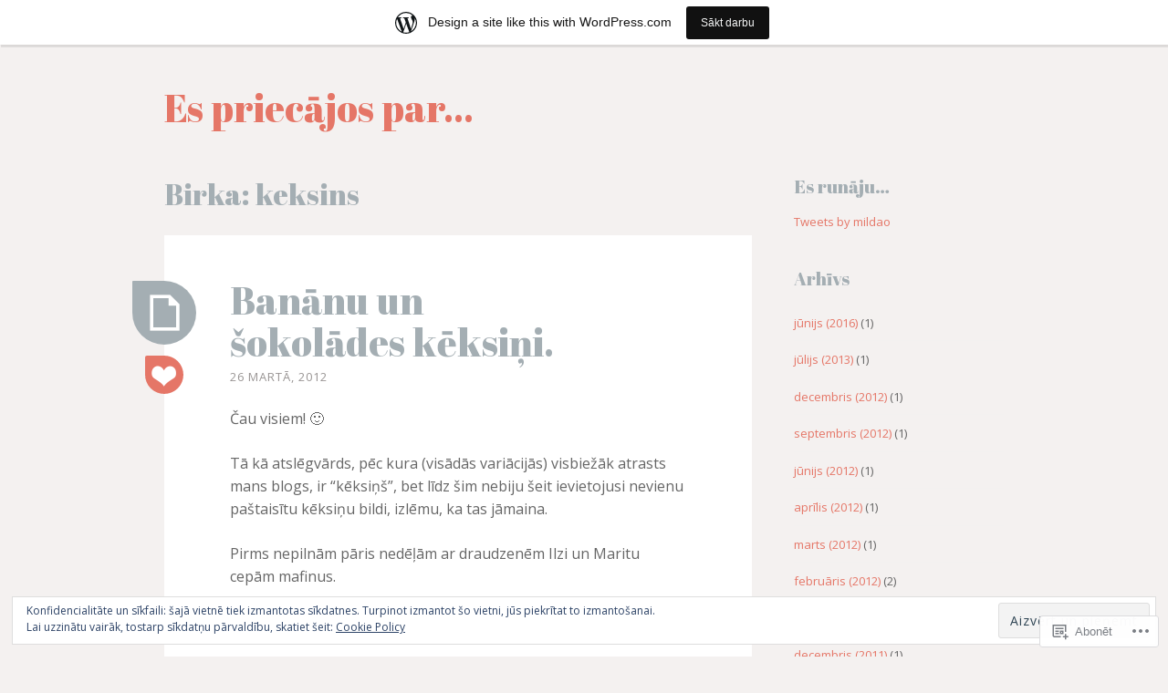

--- FILE ---
content_type: text/html; charset=UTF-8
request_url: https://mildao.wordpress.com/tag/keksins/
body_size: 24851
content:
<!DOCTYPE html>
<html lang="lv">
<head>
<meta charset="UTF-8">
<meta name="viewport" content="width=device-width, initial-scale=1">
<link rel="profile" href="http://gmpg.org/xfn/11">
<link rel="pingback" href="https://mildao.wordpress.com/xmlrpc.php">

<title>keksins &#8211; Es priecājos par&#8230;</title>
<script type="text/javascript">
  WebFontConfig = {"google":{"families":["Abril+Fatface:r:latin,latin-ext","Open+Sans:r,i,b,bi:latin,latin-ext"]},"api_url":"https:\/\/fonts-api.wp.com\/css"};
  (function() {
    var wf = document.createElement('script');
    wf.src = '/wp-content/plugins/custom-fonts/js/webfont.js';
    wf.type = 'text/javascript';
    wf.async = 'true';
    var s = document.getElementsByTagName('script')[0];
    s.parentNode.insertBefore(wf, s);
	})();
</script><style id="jetpack-custom-fonts-css">.wf-active body, .wf-active button, .wf-active input, .wf-active select, .wf-active textarea{font-family:"Open Sans",sans-serif}.wf-active blockquote, .wf-active blockquote.aligncenter{font-family:"Open Sans",sans-serif}.wf-active button, .wf-active input[type="button"], .wf-active input[type="reset"], .wf-active input[type="submit"]{font-family:"Open Sans",sans-serif}.wf-active .page-links{font-family:"Open Sans",sans-serif}.wf-active .wp-caption-text{font-family:"Open Sans",sans-serif}.wf-active .site-info, .wf-active .site-info a, .wf-active .site-info a:visited{font-family:"Open Sans",sans-serif}.wf-active .entry-header .entry-meta{font-family:"Open Sans",sans-serif}.wf-active footer.entry-meta{font-family:"Open Sans",sans-serif}.wf-active .entry-content .more-link{font-family:"Open Sans",sans-serif}.wf-active .site-main .comment-navigation, .wf-active .site-main .paging-navigation, .wf-active .site-main .post-navigation{font-family:"Open Sans",sans-serif}.wf-active .site-main .paging-navigation .meta-nav, .wf-active .site-main .post-navigation .meta-nav{font-family:"Open Sans",sans-serif}.wf-active .main-navigation{font-family:"Open Sans",sans-serif}.wf-active .comment-author{font-family:"Open Sans",sans-serif}.wf-active .comment-form-author, .wf-active .comment-form-comment, .wf-active .comment-form-email, .wf-active .comment-form-url{font-family:"Open Sans",sans-serif}.wf-active #infinite-handle span{font-family:"Open Sans",sans-serif}.wf-active .comments-link{font-family:"Open Sans",sans-serif}@media only screen and ( min-width: 850px ){.wf-active .main-navigation ul ul{font-family:"Open Sans",sans-serif}}.wf-active h1, .wf-active h2, .wf-active h3, .wf-active h4, .wf-active h5, .wf-active h6{font-family:"Abril Fatface",sans-serif;font-weight:400;font-style:normal}.wf-active h1{font-style:normal;font-weight:400}.wf-active h2{font-style:normal;font-weight:400}.wf-active h3{font-style:normal;font-weight:400}.wf-active h4{font-style:normal;font-weight:400}.wf-active h5{font-style:normal;font-weight:400}.wf-active h6{font-style:normal;font-weight:400}.wf-active th{font-weight:400;font-style:normal}.wf-active .widget-title{font-style:normal;font-weight:400}.wf-active .error404 .page-title, .wf-active .has-active-sidebar .page-title, .wf-active .search-no-results .page-title{font-style:normal;font-weight:400}.wf-active .site-title{font-style:normal;font-weight:400}@media only screen and ( min-width: 850px ){.wf-active .home .site-title{font-weight:400;font-style:normal}}@media only screen and ( min-width: 850px ){.wf-active h1{font-style:normal;font-weight:400}}@media only screen and ( min-width: 850px ){.wf-active h2{font-style:normal;font-weight:400}}@media only screen and ( min-width: 850px ){.wf-active h3{font-style:normal;font-weight:400}}</style>
<meta name='robots' content='max-image-preview:large' />
<link rel='dns-prefetch' href='//s0.wp.com' />
<link rel='dns-prefetch' href='//fonts-api.wp.com' />
<link rel='dns-prefetch' href='//af.pubmine.com' />
<link rel="alternate" type="application/rss+xml" title="Es priecājos par...&raquo; Plūsma" href="https://mildao.wordpress.com/feed/" />
<link rel="alternate" type="application/rss+xml" title="Es priecājos par... &raquo; komentāru plūsma" href="https://mildao.wordpress.com/comments/feed/" />
<link rel="alternate" type="application/rss+xml" title="Es priecājos par... &raquo; keksins plūsma" href="https://mildao.wordpress.com/tag/keksins/feed/" />
	<script type="text/javascript">
		/* <![CDATA[ */
		function addLoadEvent(func) {
			var oldonload = window.onload;
			if (typeof window.onload != 'function') {
				window.onload = func;
			} else {
				window.onload = function () {
					oldonload();
					func();
				}
			}
		}
		/* ]]> */
	</script>
	<link crossorigin='anonymous' rel='stylesheet' id='all-css-0-1' href='/_static/??/wp-content/mu-plugins/widgets/eu-cookie-law/templates/style.css,/wp-content/blog-plugins/marketing-bar/css/marketing-bar.css?m=1761640963j&cssminify=yes' type='text/css' media='all' />
<style id='wp-emoji-styles-inline-css'>

	img.wp-smiley, img.emoji {
		display: inline !important;
		border: none !important;
		box-shadow: none !important;
		height: 1em !important;
		width: 1em !important;
		margin: 0 0.07em !important;
		vertical-align: -0.1em !important;
		background: none !important;
		padding: 0 !important;
	}
/*# sourceURL=wp-emoji-styles-inline-css */
</style>
<link crossorigin='anonymous' rel='stylesheet' id='all-css-2-1' href='/wp-content/plugins/gutenberg-core/v22.4.2/build/styles/block-library/style.min.css?m=1769608164i&cssminify=yes' type='text/css' media='all' />
<style id='wp-block-library-inline-css'>
.has-text-align-justify {
	text-align:justify;
}
.has-text-align-justify{text-align:justify;}

/*# sourceURL=wp-block-library-inline-css */
</style><style id='global-styles-inline-css'>
:root{--wp--preset--aspect-ratio--square: 1;--wp--preset--aspect-ratio--4-3: 4/3;--wp--preset--aspect-ratio--3-4: 3/4;--wp--preset--aspect-ratio--3-2: 3/2;--wp--preset--aspect-ratio--2-3: 2/3;--wp--preset--aspect-ratio--16-9: 16/9;--wp--preset--aspect-ratio--9-16: 9/16;--wp--preset--color--black: #000000;--wp--preset--color--cyan-bluish-gray: #abb8c3;--wp--preset--color--white: #ffffff;--wp--preset--color--pale-pink: #f78da7;--wp--preset--color--vivid-red: #cf2e2e;--wp--preset--color--luminous-vivid-orange: #ff6900;--wp--preset--color--luminous-vivid-amber: #fcb900;--wp--preset--color--light-green-cyan: #7bdcb5;--wp--preset--color--vivid-green-cyan: #00d084;--wp--preset--color--pale-cyan-blue: #8ed1fc;--wp--preset--color--vivid-cyan-blue: #0693e3;--wp--preset--color--vivid-purple: #9b51e0;--wp--preset--gradient--vivid-cyan-blue-to-vivid-purple: linear-gradient(135deg,rgb(6,147,227) 0%,rgb(155,81,224) 100%);--wp--preset--gradient--light-green-cyan-to-vivid-green-cyan: linear-gradient(135deg,rgb(122,220,180) 0%,rgb(0,208,130) 100%);--wp--preset--gradient--luminous-vivid-amber-to-luminous-vivid-orange: linear-gradient(135deg,rgb(252,185,0) 0%,rgb(255,105,0) 100%);--wp--preset--gradient--luminous-vivid-orange-to-vivid-red: linear-gradient(135deg,rgb(255,105,0) 0%,rgb(207,46,46) 100%);--wp--preset--gradient--very-light-gray-to-cyan-bluish-gray: linear-gradient(135deg,rgb(238,238,238) 0%,rgb(169,184,195) 100%);--wp--preset--gradient--cool-to-warm-spectrum: linear-gradient(135deg,rgb(74,234,220) 0%,rgb(151,120,209) 20%,rgb(207,42,186) 40%,rgb(238,44,130) 60%,rgb(251,105,98) 80%,rgb(254,248,76) 100%);--wp--preset--gradient--blush-light-purple: linear-gradient(135deg,rgb(255,206,236) 0%,rgb(152,150,240) 100%);--wp--preset--gradient--blush-bordeaux: linear-gradient(135deg,rgb(254,205,165) 0%,rgb(254,45,45) 50%,rgb(107,0,62) 100%);--wp--preset--gradient--luminous-dusk: linear-gradient(135deg,rgb(255,203,112) 0%,rgb(199,81,192) 50%,rgb(65,88,208) 100%);--wp--preset--gradient--pale-ocean: linear-gradient(135deg,rgb(255,245,203) 0%,rgb(182,227,212) 50%,rgb(51,167,181) 100%);--wp--preset--gradient--electric-grass: linear-gradient(135deg,rgb(202,248,128) 0%,rgb(113,206,126) 100%);--wp--preset--gradient--midnight: linear-gradient(135deg,rgb(2,3,129) 0%,rgb(40,116,252) 100%);--wp--preset--font-size--small: 13px;--wp--preset--font-size--medium: 20px;--wp--preset--font-size--large: 36px;--wp--preset--font-size--x-large: 42px;--wp--preset--font-family--albert-sans: 'Albert Sans', sans-serif;--wp--preset--font-family--alegreya: Alegreya, serif;--wp--preset--font-family--arvo: Arvo, serif;--wp--preset--font-family--bodoni-moda: 'Bodoni Moda', serif;--wp--preset--font-family--bricolage-grotesque: 'Bricolage Grotesque', sans-serif;--wp--preset--font-family--cabin: Cabin, sans-serif;--wp--preset--font-family--chivo: Chivo, sans-serif;--wp--preset--font-family--commissioner: Commissioner, sans-serif;--wp--preset--font-family--cormorant: Cormorant, serif;--wp--preset--font-family--courier-prime: 'Courier Prime', monospace;--wp--preset--font-family--crimson-pro: 'Crimson Pro', serif;--wp--preset--font-family--dm-mono: 'DM Mono', monospace;--wp--preset--font-family--dm-sans: 'DM Sans', sans-serif;--wp--preset--font-family--dm-serif-display: 'DM Serif Display', serif;--wp--preset--font-family--domine: Domine, serif;--wp--preset--font-family--eb-garamond: 'EB Garamond', serif;--wp--preset--font-family--epilogue: Epilogue, sans-serif;--wp--preset--font-family--fahkwang: Fahkwang, sans-serif;--wp--preset--font-family--figtree: Figtree, sans-serif;--wp--preset--font-family--fira-sans: 'Fira Sans', sans-serif;--wp--preset--font-family--fjalla-one: 'Fjalla One', sans-serif;--wp--preset--font-family--fraunces: Fraunces, serif;--wp--preset--font-family--gabarito: Gabarito, system-ui;--wp--preset--font-family--ibm-plex-mono: 'IBM Plex Mono', monospace;--wp--preset--font-family--ibm-plex-sans: 'IBM Plex Sans', sans-serif;--wp--preset--font-family--ibarra-real-nova: 'Ibarra Real Nova', serif;--wp--preset--font-family--instrument-serif: 'Instrument Serif', serif;--wp--preset--font-family--inter: Inter, sans-serif;--wp--preset--font-family--josefin-sans: 'Josefin Sans', sans-serif;--wp--preset--font-family--jost: Jost, sans-serif;--wp--preset--font-family--libre-baskerville: 'Libre Baskerville', serif;--wp--preset--font-family--libre-franklin: 'Libre Franklin', sans-serif;--wp--preset--font-family--literata: Literata, serif;--wp--preset--font-family--lora: Lora, serif;--wp--preset--font-family--merriweather: Merriweather, serif;--wp--preset--font-family--montserrat: Montserrat, sans-serif;--wp--preset--font-family--newsreader: Newsreader, serif;--wp--preset--font-family--noto-sans-mono: 'Noto Sans Mono', sans-serif;--wp--preset--font-family--nunito: Nunito, sans-serif;--wp--preset--font-family--open-sans: 'Open Sans', sans-serif;--wp--preset--font-family--overpass: Overpass, sans-serif;--wp--preset--font-family--pt-serif: 'PT Serif', serif;--wp--preset--font-family--petrona: Petrona, serif;--wp--preset--font-family--piazzolla: Piazzolla, serif;--wp--preset--font-family--playfair-display: 'Playfair Display', serif;--wp--preset--font-family--plus-jakarta-sans: 'Plus Jakarta Sans', sans-serif;--wp--preset--font-family--poppins: Poppins, sans-serif;--wp--preset--font-family--raleway: Raleway, sans-serif;--wp--preset--font-family--roboto: Roboto, sans-serif;--wp--preset--font-family--roboto-slab: 'Roboto Slab', serif;--wp--preset--font-family--rubik: Rubik, sans-serif;--wp--preset--font-family--rufina: Rufina, serif;--wp--preset--font-family--sora: Sora, sans-serif;--wp--preset--font-family--source-sans-3: 'Source Sans 3', sans-serif;--wp--preset--font-family--source-serif-4: 'Source Serif 4', serif;--wp--preset--font-family--space-mono: 'Space Mono', monospace;--wp--preset--font-family--syne: Syne, sans-serif;--wp--preset--font-family--texturina: Texturina, serif;--wp--preset--font-family--urbanist: Urbanist, sans-serif;--wp--preset--font-family--work-sans: 'Work Sans', sans-serif;--wp--preset--spacing--20: 0.44rem;--wp--preset--spacing--30: 0.67rem;--wp--preset--spacing--40: 1rem;--wp--preset--spacing--50: 1.5rem;--wp--preset--spacing--60: 2.25rem;--wp--preset--spacing--70: 3.38rem;--wp--preset--spacing--80: 5.06rem;--wp--preset--shadow--natural: 6px 6px 9px rgba(0, 0, 0, 0.2);--wp--preset--shadow--deep: 12px 12px 50px rgba(0, 0, 0, 0.4);--wp--preset--shadow--sharp: 6px 6px 0px rgba(0, 0, 0, 0.2);--wp--preset--shadow--outlined: 6px 6px 0px -3px rgb(255, 255, 255), 6px 6px rgb(0, 0, 0);--wp--preset--shadow--crisp: 6px 6px 0px rgb(0, 0, 0);}:where(body) { margin: 0; }:where(.is-layout-flex){gap: 0.5em;}:where(.is-layout-grid){gap: 0.5em;}body .is-layout-flex{display: flex;}.is-layout-flex{flex-wrap: wrap;align-items: center;}.is-layout-flex > :is(*, div){margin: 0;}body .is-layout-grid{display: grid;}.is-layout-grid > :is(*, div){margin: 0;}body{padding-top: 0px;padding-right: 0px;padding-bottom: 0px;padding-left: 0px;}:root :where(.wp-element-button, .wp-block-button__link){background-color: #32373c;border-width: 0;color: #fff;font-family: inherit;font-size: inherit;font-style: inherit;font-weight: inherit;letter-spacing: inherit;line-height: inherit;padding-top: calc(0.667em + 2px);padding-right: calc(1.333em + 2px);padding-bottom: calc(0.667em + 2px);padding-left: calc(1.333em + 2px);text-decoration: none;text-transform: inherit;}.has-black-color{color: var(--wp--preset--color--black) !important;}.has-cyan-bluish-gray-color{color: var(--wp--preset--color--cyan-bluish-gray) !important;}.has-white-color{color: var(--wp--preset--color--white) !important;}.has-pale-pink-color{color: var(--wp--preset--color--pale-pink) !important;}.has-vivid-red-color{color: var(--wp--preset--color--vivid-red) !important;}.has-luminous-vivid-orange-color{color: var(--wp--preset--color--luminous-vivid-orange) !important;}.has-luminous-vivid-amber-color{color: var(--wp--preset--color--luminous-vivid-amber) !important;}.has-light-green-cyan-color{color: var(--wp--preset--color--light-green-cyan) !important;}.has-vivid-green-cyan-color{color: var(--wp--preset--color--vivid-green-cyan) !important;}.has-pale-cyan-blue-color{color: var(--wp--preset--color--pale-cyan-blue) !important;}.has-vivid-cyan-blue-color{color: var(--wp--preset--color--vivid-cyan-blue) !important;}.has-vivid-purple-color{color: var(--wp--preset--color--vivid-purple) !important;}.has-black-background-color{background-color: var(--wp--preset--color--black) !important;}.has-cyan-bluish-gray-background-color{background-color: var(--wp--preset--color--cyan-bluish-gray) !important;}.has-white-background-color{background-color: var(--wp--preset--color--white) !important;}.has-pale-pink-background-color{background-color: var(--wp--preset--color--pale-pink) !important;}.has-vivid-red-background-color{background-color: var(--wp--preset--color--vivid-red) !important;}.has-luminous-vivid-orange-background-color{background-color: var(--wp--preset--color--luminous-vivid-orange) !important;}.has-luminous-vivid-amber-background-color{background-color: var(--wp--preset--color--luminous-vivid-amber) !important;}.has-light-green-cyan-background-color{background-color: var(--wp--preset--color--light-green-cyan) !important;}.has-vivid-green-cyan-background-color{background-color: var(--wp--preset--color--vivid-green-cyan) !important;}.has-pale-cyan-blue-background-color{background-color: var(--wp--preset--color--pale-cyan-blue) !important;}.has-vivid-cyan-blue-background-color{background-color: var(--wp--preset--color--vivid-cyan-blue) !important;}.has-vivid-purple-background-color{background-color: var(--wp--preset--color--vivid-purple) !important;}.has-black-border-color{border-color: var(--wp--preset--color--black) !important;}.has-cyan-bluish-gray-border-color{border-color: var(--wp--preset--color--cyan-bluish-gray) !important;}.has-white-border-color{border-color: var(--wp--preset--color--white) !important;}.has-pale-pink-border-color{border-color: var(--wp--preset--color--pale-pink) !important;}.has-vivid-red-border-color{border-color: var(--wp--preset--color--vivid-red) !important;}.has-luminous-vivid-orange-border-color{border-color: var(--wp--preset--color--luminous-vivid-orange) !important;}.has-luminous-vivid-amber-border-color{border-color: var(--wp--preset--color--luminous-vivid-amber) !important;}.has-light-green-cyan-border-color{border-color: var(--wp--preset--color--light-green-cyan) !important;}.has-vivid-green-cyan-border-color{border-color: var(--wp--preset--color--vivid-green-cyan) !important;}.has-pale-cyan-blue-border-color{border-color: var(--wp--preset--color--pale-cyan-blue) !important;}.has-vivid-cyan-blue-border-color{border-color: var(--wp--preset--color--vivid-cyan-blue) !important;}.has-vivid-purple-border-color{border-color: var(--wp--preset--color--vivid-purple) !important;}.has-vivid-cyan-blue-to-vivid-purple-gradient-background{background: var(--wp--preset--gradient--vivid-cyan-blue-to-vivid-purple) !important;}.has-light-green-cyan-to-vivid-green-cyan-gradient-background{background: var(--wp--preset--gradient--light-green-cyan-to-vivid-green-cyan) !important;}.has-luminous-vivid-amber-to-luminous-vivid-orange-gradient-background{background: var(--wp--preset--gradient--luminous-vivid-amber-to-luminous-vivid-orange) !important;}.has-luminous-vivid-orange-to-vivid-red-gradient-background{background: var(--wp--preset--gradient--luminous-vivid-orange-to-vivid-red) !important;}.has-very-light-gray-to-cyan-bluish-gray-gradient-background{background: var(--wp--preset--gradient--very-light-gray-to-cyan-bluish-gray) !important;}.has-cool-to-warm-spectrum-gradient-background{background: var(--wp--preset--gradient--cool-to-warm-spectrum) !important;}.has-blush-light-purple-gradient-background{background: var(--wp--preset--gradient--blush-light-purple) !important;}.has-blush-bordeaux-gradient-background{background: var(--wp--preset--gradient--blush-bordeaux) !important;}.has-luminous-dusk-gradient-background{background: var(--wp--preset--gradient--luminous-dusk) !important;}.has-pale-ocean-gradient-background{background: var(--wp--preset--gradient--pale-ocean) !important;}.has-electric-grass-gradient-background{background: var(--wp--preset--gradient--electric-grass) !important;}.has-midnight-gradient-background{background: var(--wp--preset--gradient--midnight) !important;}.has-small-font-size{font-size: var(--wp--preset--font-size--small) !important;}.has-medium-font-size{font-size: var(--wp--preset--font-size--medium) !important;}.has-large-font-size{font-size: var(--wp--preset--font-size--large) !important;}.has-x-large-font-size{font-size: var(--wp--preset--font-size--x-large) !important;}.has-albert-sans-font-family{font-family: var(--wp--preset--font-family--albert-sans) !important;}.has-alegreya-font-family{font-family: var(--wp--preset--font-family--alegreya) !important;}.has-arvo-font-family{font-family: var(--wp--preset--font-family--arvo) !important;}.has-bodoni-moda-font-family{font-family: var(--wp--preset--font-family--bodoni-moda) !important;}.has-bricolage-grotesque-font-family{font-family: var(--wp--preset--font-family--bricolage-grotesque) !important;}.has-cabin-font-family{font-family: var(--wp--preset--font-family--cabin) !important;}.has-chivo-font-family{font-family: var(--wp--preset--font-family--chivo) !important;}.has-commissioner-font-family{font-family: var(--wp--preset--font-family--commissioner) !important;}.has-cormorant-font-family{font-family: var(--wp--preset--font-family--cormorant) !important;}.has-courier-prime-font-family{font-family: var(--wp--preset--font-family--courier-prime) !important;}.has-crimson-pro-font-family{font-family: var(--wp--preset--font-family--crimson-pro) !important;}.has-dm-mono-font-family{font-family: var(--wp--preset--font-family--dm-mono) !important;}.has-dm-sans-font-family{font-family: var(--wp--preset--font-family--dm-sans) !important;}.has-dm-serif-display-font-family{font-family: var(--wp--preset--font-family--dm-serif-display) !important;}.has-domine-font-family{font-family: var(--wp--preset--font-family--domine) !important;}.has-eb-garamond-font-family{font-family: var(--wp--preset--font-family--eb-garamond) !important;}.has-epilogue-font-family{font-family: var(--wp--preset--font-family--epilogue) !important;}.has-fahkwang-font-family{font-family: var(--wp--preset--font-family--fahkwang) !important;}.has-figtree-font-family{font-family: var(--wp--preset--font-family--figtree) !important;}.has-fira-sans-font-family{font-family: var(--wp--preset--font-family--fira-sans) !important;}.has-fjalla-one-font-family{font-family: var(--wp--preset--font-family--fjalla-one) !important;}.has-fraunces-font-family{font-family: var(--wp--preset--font-family--fraunces) !important;}.has-gabarito-font-family{font-family: var(--wp--preset--font-family--gabarito) !important;}.has-ibm-plex-mono-font-family{font-family: var(--wp--preset--font-family--ibm-plex-mono) !important;}.has-ibm-plex-sans-font-family{font-family: var(--wp--preset--font-family--ibm-plex-sans) !important;}.has-ibarra-real-nova-font-family{font-family: var(--wp--preset--font-family--ibarra-real-nova) !important;}.has-instrument-serif-font-family{font-family: var(--wp--preset--font-family--instrument-serif) !important;}.has-inter-font-family{font-family: var(--wp--preset--font-family--inter) !important;}.has-josefin-sans-font-family{font-family: var(--wp--preset--font-family--josefin-sans) !important;}.has-jost-font-family{font-family: var(--wp--preset--font-family--jost) !important;}.has-libre-baskerville-font-family{font-family: var(--wp--preset--font-family--libre-baskerville) !important;}.has-libre-franklin-font-family{font-family: var(--wp--preset--font-family--libre-franklin) !important;}.has-literata-font-family{font-family: var(--wp--preset--font-family--literata) !important;}.has-lora-font-family{font-family: var(--wp--preset--font-family--lora) !important;}.has-merriweather-font-family{font-family: var(--wp--preset--font-family--merriweather) !important;}.has-montserrat-font-family{font-family: var(--wp--preset--font-family--montserrat) !important;}.has-newsreader-font-family{font-family: var(--wp--preset--font-family--newsreader) !important;}.has-noto-sans-mono-font-family{font-family: var(--wp--preset--font-family--noto-sans-mono) !important;}.has-nunito-font-family{font-family: var(--wp--preset--font-family--nunito) !important;}.has-open-sans-font-family{font-family: var(--wp--preset--font-family--open-sans) !important;}.has-overpass-font-family{font-family: var(--wp--preset--font-family--overpass) !important;}.has-pt-serif-font-family{font-family: var(--wp--preset--font-family--pt-serif) !important;}.has-petrona-font-family{font-family: var(--wp--preset--font-family--petrona) !important;}.has-piazzolla-font-family{font-family: var(--wp--preset--font-family--piazzolla) !important;}.has-playfair-display-font-family{font-family: var(--wp--preset--font-family--playfair-display) !important;}.has-plus-jakarta-sans-font-family{font-family: var(--wp--preset--font-family--plus-jakarta-sans) !important;}.has-poppins-font-family{font-family: var(--wp--preset--font-family--poppins) !important;}.has-raleway-font-family{font-family: var(--wp--preset--font-family--raleway) !important;}.has-roboto-font-family{font-family: var(--wp--preset--font-family--roboto) !important;}.has-roboto-slab-font-family{font-family: var(--wp--preset--font-family--roboto-slab) !important;}.has-rubik-font-family{font-family: var(--wp--preset--font-family--rubik) !important;}.has-rufina-font-family{font-family: var(--wp--preset--font-family--rufina) !important;}.has-sora-font-family{font-family: var(--wp--preset--font-family--sora) !important;}.has-source-sans-3-font-family{font-family: var(--wp--preset--font-family--source-sans-3) !important;}.has-source-serif-4-font-family{font-family: var(--wp--preset--font-family--source-serif-4) !important;}.has-space-mono-font-family{font-family: var(--wp--preset--font-family--space-mono) !important;}.has-syne-font-family{font-family: var(--wp--preset--font-family--syne) !important;}.has-texturina-font-family{font-family: var(--wp--preset--font-family--texturina) !important;}.has-urbanist-font-family{font-family: var(--wp--preset--font-family--urbanist) !important;}.has-work-sans-font-family{font-family: var(--wp--preset--font-family--work-sans) !important;}
/*# sourceURL=global-styles-inline-css */
</style>

<style id='classic-theme-styles-inline-css'>
.wp-block-button__link{background-color:#32373c;border-radius:9999px;box-shadow:none;color:#fff;font-size:1.125em;padding:calc(.667em + 2px) calc(1.333em + 2px);text-decoration:none}.wp-block-file__button{background:#32373c;color:#fff}.wp-block-accordion-heading{margin:0}.wp-block-accordion-heading__toggle{background-color:inherit!important;color:inherit!important}.wp-block-accordion-heading__toggle:not(:focus-visible){outline:none}.wp-block-accordion-heading__toggle:focus,.wp-block-accordion-heading__toggle:hover{background-color:inherit!important;border:none;box-shadow:none;color:inherit;padding:var(--wp--preset--spacing--20,1em) 0;text-decoration:none}.wp-block-accordion-heading__toggle:focus-visible{outline:auto;outline-offset:0}
/*# sourceURL=/wp-content/plugins/gutenberg-core/v22.4.2/build/styles/block-library/classic.min.css */
</style>
<link crossorigin='anonymous' rel='stylesheet' id='all-css-4-1' href='/_static/??-eJx9j+8KwjAMxF/INNQN/3wQn8V2YVabtSyp07e3Ik5B2JcQjvvdcThl8GlQGhRzLH0YBH1yMfmr4NrYnbEggXMkGOlmWuyC6OwA0Uck40VW+BPEBb5ZI1Wd80lfDqYunCgSV9sSNoWuJ624fH5Qui8judaAc3kkEaiXQ2HQc+2SP+4tYy4OJTnCeceRD3bb2s2+adrm8gRsqmle&cssminify=yes' type='text/css' media='all' />
<link rel='stylesheet' id='sobe-playfair-css' href='https://fonts-api.wp.com/css?family=Playfair+Display%3A400%2C700%2C900%2C400italic%2C700italic%2C900italic%7CLato%3A300%2C300italic%2C400%2C400italic%2C700italic&#038;subset=latin%2Clatin-ext&#038;ver=6.9-RC2-61304' media='all' />
<link crossorigin='anonymous' rel='stylesheet' id='all-css-6-1' href='/_static/??-eJx9jtEKwjAMRX/IGqaT+SJ+irQlq51tU5qMsb+3Ax+Kyt7uCTmXC0tWlpJgEpAnRmTIswEmgzDWe0ViGalELXy0zAdojDirHGbnE8OEkrV9fRgiUYKHTxYcJiy+Gvw//pR+z9hKWNaAasmW4t6IgiaQq9FB/WpwT3JIKpDV4uvkFtQYtC+beo+3bricT9d+6PrpDfu0c4U=&cssminify=yes' type='text/css' media='all' />
<link crossorigin='anonymous' rel='stylesheet' id='print-css-7-1' href='/wp-content/mu-plugins/global-print/global-print.css?m=1465851035i&cssminify=yes' type='text/css' media='print' />
<style id='jetpack-global-styles-frontend-style-inline-css'>
:root { --font-headings: unset; --font-base: unset; --font-headings-default: -apple-system,BlinkMacSystemFont,"Segoe UI",Roboto,Oxygen-Sans,Ubuntu,Cantarell,"Helvetica Neue",sans-serif; --font-base-default: -apple-system,BlinkMacSystemFont,"Segoe UI",Roboto,Oxygen-Sans,Ubuntu,Cantarell,"Helvetica Neue",sans-serif;}
/*# sourceURL=jetpack-global-styles-frontend-style-inline-css */
</style>
<link crossorigin='anonymous' rel='stylesheet' id='all-css-10-1' href='/wp-content/themes/h4/global.css?m=1420737423i&cssminify=yes' type='text/css' media='all' />
<script type="text/javascript" id="wpcom-actionbar-placeholder-js-extra">
/* <![CDATA[ */
var actionbardata = {"siteID":"15824917","postID":"0","siteURL":"https://mildao.wordpress.com","xhrURL":"https://mildao.wordpress.com/wp-admin/admin-ajax.php","nonce":"b9bce9586f","isLoggedIn":"","statusMessage":"","subsEmailDefault":"instantly","proxyScriptUrl":"https://s0.wp.com/wp-content/js/wpcom-proxy-request.js?m=1513050504i&amp;ver=20211021","i18n":{"followedText":"New posts from this site will now appear in your \u003Ca href=\"https://wordpress.com/reader\"\u003EReader\u003C/a\u003E","foldBar":"Sak\u013caut \u0161o joslu","unfoldBar":"Satura s\u0101nu josla","shortLinkCopied":"Shortlink copied to clipboard."}};
//# sourceURL=wpcom-actionbar-placeholder-js-extra
/* ]]> */
</script>
<script type="text/javascript" id="jetpack-mu-wpcom-settings-js-before">
/* <![CDATA[ */
var JETPACK_MU_WPCOM_SETTINGS = {"assetsUrl":"https://s0.wp.com/wp-content/mu-plugins/jetpack-mu-wpcom-plugin/moon/jetpack_vendor/automattic/jetpack-mu-wpcom/src/build/"};
//# sourceURL=jetpack-mu-wpcom-settings-js-before
/* ]]> */
</script>
<script crossorigin='anonymous' type='text/javascript'  src='/_static/??/wp-content/js/rlt-proxy.js,/wp-content/blog-plugins/wordads-classes/js/cmp/v2/cmp-non-gdpr.js?m=1720530689j'></script>
<script type="text/javascript" id="rlt-proxy-js-after">
/* <![CDATA[ */
	rltInitialize( {"token":null,"iframeOrigins":["https:\/\/widgets.wp.com"]} );
//# sourceURL=rlt-proxy-js-after
/* ]]> */
</script>
<link rel="EditURI" type="application/rsd+xml" title="RSD" href="https://mildao.wordpress.com/xmlrpc.php?rsd" />
<meta name="generator" content="WordPress.com" />

<!-- Jetpack Open Graph Tags -->
<meta property="og:type" content="website" />
<meta property="og:title" content="keksins &#8211; Es priecājos par&#8230;" />
<meta property="og:url" content="https://mildao.wordpress.com/tag/keksins/" />
<meta property="og:site_name" content="Es priecājos par..." />
<meta property="og:image" content="https://s0.wp.com/i/blank.jpg?m=1383295312i" />
<meta property="og:image:width" content="200" />
<meta property="og:image:height" content="200" />
<meta property="og:image:alt" content="" />
<meta property="og:locale" content="lv_LV" />
<meta property="fb:app_id" content="249643311490" />

<!-- End Jetpack Open Graph Tags -->
<link rel="shortcut icon" type="image/x-icon" href="https://s0.wp.com/i/favicon.ico?m=1713425267i" sizes="16x16 24x24 32x32 48x48" />
<link rel="icon" type="image/x-icon" href="https://s0.wp.com/i/favicon.ico?m=1713425267i" sizes="16x16 24x24 32x32 48x48" />
<link rel="apple-touch-icon" href="https://s0.wp.com/i/webclip.png?m=1713868326i" />
<link rel='openid.server' href='https://mildao.wordpress.com/?openidserver=1' />
<link rel='openid.delegate' href='https://mildao.wordpress.com/' />
<link rel="search" type="application/opensearchdescription+xml" href="https://mildao.wordpress.com/osd.xml" title="Es priecājos par..." />
<link rel="search" type="application/opensearchdescription+xml" href="https://s1.wp.com/opensearch.xml" title="WordPress.com" />
<meta name="theme-color" content="#f4f1f0" />
		<style type="text/css">
			.recentcomments a {
				display: inline !important;
				padding: 0 !important;
				margin: 0 !important;
			}

			table.recentcommentsavatartop img.avatar, table.recentcommentsavatarend img.avatar {
				border: 0px;
				margin: 0;
			}

			table.recentcommentsavatartop a, table.recentcommentsavatarend a {
				border: 0px !important;
				background-color: transparent !important;
			}

			td.recentcommentsavatarend, td.recentcommentsavatartop {
				padding: 0px 0px 1px 0px;
				margin: 0px;
			}

			td.recentcommentstextend {
				border: none !important;
				padding: 0px 0px 2px 10px;
			}

			.rtl td.recentcommentstextend {
				padding: 0px 10px 2px 0px;
			}

			td.recentcommentstexttop {
				border: none;
				padding: 0px 0px 0px 10px;
			}

			.rtl td.recentcommentstexttop {
				padding: 0px 10px 0px 0px;
			}
		</style>
		<meta name="description" content="Posts about keksins written by mildao" />
<style type="text/css" id="custom-background-css">
body.custom-background { background-color: #f4f1f0; }
</style>
	<script type="text/javascript">
/* <![CDATA[ */
var wa_client = {}; wa_client.cmd = []; wa_client.config = { 'blog_id': 15824917, 'blog_language': 'lv', 'is_wordads': false, 'hosting_type': 0, 'afp_account_id': null, 'afp_host_id': 5038568878849053, 'theme': 'pub/sobe', '_': { 'title': 'Advertisement', 'privacy_settings': 'Privātuma iestatījumi' }, 'formats': [ 'belowpost', 'bottom_sticky', 'sidebar_sticky_right', 'sidebar', 'gutenberg_rectangle', 'gutenberg_leaderboard', 'gutenberg_mobile_leaderboard', 'gutenberg_skyscraper' ] };
/* ]]> */
</script>
		<script type="text/javascript">

			window.doNotSellCallback = function() {

				var linkElements = [
					'a[href="https://wordpress.com/?ref=footer_blog"]',
					'a[href="https://wordpress.com/?ref=footer_website"]',
					'a[href="https://wordpress.com/?ref=vertical_footer"]',
					'a[href^="https://wordpress.com/?ref=footer_segment_"]',
				].join(',');

				var dnsLink = document.createElement( 'a' );
				dnsLink.href = 'https://wordpress.com/advertising-program-optout/';
				dnsLink.classList.add( 'do-not-sell-link' );
				dnsLink.rel = 'nofollow';
				dnsLink.style.marginLeft = '0.5em';
				dnsLink.textContent = 'Nepārdodiet un nedalieties ar manu personisko informāciju';

				var creditLinks = document.querySelectorAll( linkElements );

				if ( 0 === creditLinks.length ) {
					return false;
				}

				Array.prototype.forEach.call( creditLinks, function( el ) {
					el.insertAdjacentElement( 'afterend', dnsLink );
				});

				return true;
			};

		</script>
		<style type="text/css" id="custom-colors-css">	@media screen and ( max-width: 850px ) {
		.comments-link,
		.comments-link:visited {
			background: transparent !important;
			color: #999594 !important;
		}
		.entry-header .entry-meta .comments-link a {
			color: #999594 !important;
		}
	}
.main-navigation a, .main-navigation a:visited { color: #666666;}
.home .main-navigation ul ul a, .home .main-navigation ul ul a:visited, .mobile-menu .main-navigation a, .mobile-menu .main-navigation a:visited, .mobile-menu .toggled .menu-toggle { color: #FFFFFF;}
.main-navigation ul ul a, .main-navigation ul ul a:visited { color: #FFFFFF;}
.toggled .menu-toggle { border-color: #FFFFFF;}
.hentry .post-format-indicator, .hentry .post-format-indicator a:before { color: #FFFFFF;}
.hentry.format-audio .post-format-indicator a:before, .hentry.format-video .post-format-indicator a:before, .hentry.format-status .post-format-indicator a:before, .hentry.format-aside .post-format-indicator a:before, .hentry.format-link .post-format-indicator a:before { color: #FFFFFF;}
.hentry.sticky .post-format-indicator a:before, .hentry.format-chat .post-format-indicator a:before, .hentry.format-image .post-format-indicator a:before, .hentry.format-gallery .post-format-indicator a:before, .hentry.format-quote .post-format-indicator a:before { color: #FFFFFF;}
.comment-reply-link:hover, .comment-reply-link:active, .comment-reply-link:focus, button:focus, input[type="button"]:focus, input[type="reset"]:focus, input[type="submit"]:focus, button:active, input[type="button"]:active, input[type="reset"]:active, input[type="submit"]:active, .tags-links a:hover, .tags-links a:focus, .tags-links a:active, .widget-area .social-links ul a:before, .more-link:hover, button:hover, input[type="button"]:hover, input[type="reset"]:hover, input[type="submit"]:hover, #infinite-handle span:hover { color: #FFFFFF;}
.comments-link:before { color: #FFFFFF;}
.widget, .site-footer, #respond p.comment-subscription-form label, #respond label, #respond form label { color: #666666;}
.social-links ul a { color: #666666;}
.widget input[type="text"], .widget input[type="email"], .widget input[type="url"], .widget input[type="password"], .widget input[type="search"], .widget textarea { border-color: #999594;}
.widget input[type="text"], .widget input[type="email"], .widget input[type="url"], .widget input[type="password"], .widget input[type="search"], .widget textarea { border-color: rgba( 153, 149, 148, 0.2 );}
.widget input[type="text"], .widget input[type="email"], .widget input[type="url"], .widget input[type="password"], .widget input[type="search"], .widget textarea { color: #686663;}
button, input[type="button"], input[type="reset"], input[type="submit"], #infinite-handle span { border-color: #686663;}
button, input[type="button"], input[type="reset"], input[type="submit"], #infinite-handle span { color: #686663;}
.site-main .paging-navigation .nav-previous:before, .site-main .post-navigation .nav-previous:before, .site-main .paging-navigation .nav-next:before, .site-main .post-navigation .nav-next:before, .site-info, .site-info a, .site-info a:visited { color: #686663;}
.no-comments, .site-main .paging-navigation .meta-nav, .site-main .post-navigation .meta-nav { color: #686663;}
.home .main-navigation:after, #wp-calendar td, #wp-calendar th, .widget-area ul li, .site-main .comment-navigation, .site-main .paging-navigation, .site-main .post-navigation { border-color: #eeeeee;}
.home .main-navigation:after, #wp-calendar td, #wp-calendar th, .widget-area ul li, .site-main .comment-navigation, .site-main .paging-navigation, .site-main .post-navigation { border-color: rgba( 238, 238, 238, 0.2 );}
body { background-color: #f4f1f0;}
</style>
<script type="text/javascript">
	window.google_analytics_uacct = "UA-52447-2";
</script>

<script type="text/javascript">
	var _gaq = _gaq || [];
	_gaq.push(['_setAccount', 'UA-52447-2']);
	_gaq.push(['_gat._anonymizeIp']);
	_gaq.push(['_setDomainName', 'wordpress.com']);
	_gaq.push(['_initData']);
	_gaq.push(['_trackPageview']);

	(function() {
		var ga = document.createElement('script'); ga.type = 'text/javascript'; ga.async = true;
		ga.src = ('https:' == document.location.protocol ? 'https://ssl' : 'http://www') + '.google-analytics.com/ga.js';
		(document.getElementsByTagName('head')[0] || document.getElementsByTagName('body')[0]).appendChild(ga);
	})();
</script>
<link crossorigin='anonymous' rel='stylesheet' id='all-css-0-3' href='/_static/??-eJydzMEKwkAMBNAfcg3VSr2InyJtGsq22U1osiz+vS2oZ/E2MwwPqgaU7JQdUgnKZYrZYCbXHpd3hySS4REzwsCCi4HVqLQe0ewAvwtJxsJkgP0qxYi/p8/wL1jjOJEbuGhQsS2ZP5l27p5uTXc5n65t17TzC87EWdk=&cssminify=yes' type='text/css' media='all' />
</head>

<body class="archive tag tag-keksins tag-84347677 custom-background wp-theme-pubsobe customizer-styles-applied has-active-sidebar jetpack-reblog-enabled has-marketing-bar has-marketing-bar-theme-sobe">
<div id="page" class="hfeed site">

	<a class="skip-link screen-reader-text" href="#content">Izlaist līdz saturam</a>
	<header id="masthead" class="site-header" role="banner">

		
		
		<div class="site-branding">
						<h1 class="site-title"><a href="https://mildao.wordpress.com/" title="Es priecājos par&#8230;" rel="home">Es priecājos par&#8230;</a></h1>
			<h2 class="site-description"></h2>
		</div>
	</header><!-- #masthead -->

	<div id="content" class="site-content">

	<section id="primary" class="content-area">
		<main id="main" class="site-main" role="main">

		
			<header class="page-header">
				<h1 class="page-title">Birka: <span>keksins</span></h1>							</header><!-- .page-header -->

						
				
<article id="post-197" class="post-197 post type-post status-publish format-standard hentry category-receptes tag-banani tag-keksini tag-keksins tag-mafini tag-mafins tag-recepte tag-sokolade">
	<header class="entry-header">
		<div class="post-format-indicator">
							<a href="https://mildao.wordpress.com/2012/03/26/bananu-un-sokolades-keksini-2/" title="Banānu un šokolādes&nbsp;kēksiņi."><span class="screen-reader-text">Banānu un šokolādes&nbsp;kēksiņi.</span></a>
					</div>

		<h1 class="entry-title"><a href="https://mildao.wordpress.com/2012/03/26/bananu-un-sokolades-keksini-2/" rel="bookmark">Banānu un šokolādes&nbsp;kēksiņi.</a></h1>
				<div class="entry-meta">
			<span class="posted-on"><a href="https://mildao.wordpress.com/2012/03/26/bananu-un-sokolades-keksini-2/" rel="bookmark"><time class="entry-date published" datetime="2012-03-26T16:25:45+02:00">26 martā, 2012</time><time class="updated" datetime="2012-03-26T17:01:12+02:00">26 martā, 2012</time></a></span><span class="byline">  <span class="author vcard"><a class="url fn n" href="https://mildao.wordpress.com/author/mildao/">mildao</a></span></span>			<span class="comments-link">
				<span class="sep show-for-mobile"> &hearts; </span>
				<span class="hover-comments"><a href="https://mildao.wordpress.com/2012/03/26/bananu-un-sokolades-keksini-2/#respond"><span class="hide-for-mobile">0</span> <span class="show-for-mobile">Leave a Comment</span></a></span>
			</span>
			</div><!-- .entry-meta -->
			</header><!-- .entry-header -->

		<div class="entry-content">
		<p>Čau visiem! 🙂</p>
<p>Tā kā atslēgvārds, pēc kura (visādās variācijās) visbiežāk atrasts mans blogs, ir &#8220;kēksiņš&#8221;, bet līdz šim nebiju šeit ievietojusi nevienu paštaisītu kēksiņu bildi, izlēmu, ka tas jāmaina.</p>
<p>Pirms nepilnām pāris nedēļām ar draudzenēm Ilzi un Maritu cepām mafinus.</p>
<p>Šoreizīt arī iemūžinājām darba procesu.</p>
<p>Tātad, lūk&#8230;pievienošu recepti, pēc kā tos gatavojām.</p>
<p>°°°</p>
<p>Sastāvdaļas:</p>
<p>° 200 g cukura<br />
° 130 g miltu<br />
° 35 g kakao pulvera<br />
° 3/4 tējk. sodas<br />
° 3/4 tējk. cepamā pulvera<br />
° 1/4 tējk. sāls<br />
° 1 liela ola<br />
° 1 vidēji liels vai 2 mazi banāni<br />
° 120 ml silta ūdens<br />
° 1/4 tase jogurta<br />
° 1/4 tase eļļas<br />
° 3/4 tējk. vaniļas cukura<br />
° 6-8 gabaliņi tumšās šokolādes (pēc paša vēlēšanās).</p>
<p>Dekorēšanai:<br />
° 200 ml saldā krējuma<br />
° 1 tējk. vaniļas cukura<br />
° 2 tējk. cukura<br />
° marmelādes.</p>
<p>PAGATAVOŠANA:</p>
<p>1) uzkarsē krāsni līdz 180 °C.<br />
2) Lielā bļodā sajauc cukuru, miltus, kakao pulveri, cepamo pulveri, sodu un sāli.<br />
3) Atsevišķā bļodā sajauc olu, samīcītu banānu, ūdeni, jogurtu, eļļu un vaniļas cukuru.<br />
4) Sauso sastāvdaļu maisījumu pievieno olu un banānu maisījumam, maisa (vai puto) kamēr mīkla iegūst viendabīgu konsistenci. Mīklai jābūt diezgan šķidrai.<br />
5) Ja ir vēlēšanās, mīklai var pievienot diezgan rupji sadrupinātu tumšo šokolādi.<br />
6) Mafinu pannā saliek cepamos papīrīšus, lej tajos mīklu (aptuveni līdz 3/4-daļām).<br />
7) Cep 20 minūtes. Pārbauda, vai kēksiņi gatavi, iedurot tajos koka irbulīti. Ja mīkla pie tā nepielīp, tad tie ir gatavi.<br />
8) Dekorē kēksiņus ar saputotu saldo krējumu un krāsainām marmelādēm.</p>
<p>°°°</p>
<p>Mums kēksiņi izdevās ārkārtīgi gardi. Šokolādes un banānu garšas sajaukums saldo ēdienu receptēs jau ir klasika, kas garantē labu garšu gatavošanas rezultātā.</p>
<p>Receptē pie sastāvdaļām gan pierakstīju, ka šokolādes gabaliņus var likt un var nelikt, tomēr ļoti iesaku tos tomēr pievienot, pie tam, ar smalcināšanu nepārcensties &#8211; kraukšķīgie gabaliņi mīksto mīklu tikai papildina.</p>
<p>Paldies tētim Valdim Ošiņam par glīto nobeiguma bildi! (Viņa foto blogs šeit: <a title="IkDienasFotoGrāmata" href="http://valdisosins.com/" target="_blank">http://valdisosins.com/</a> )</p>
<p style="text-align:left;">Lai visiem, kas izdomā pamēģināt, labi izdodas un garšo!</p>
<p style="text-align:left;">Sveiciens šai skaistajā, saulainajā pavasara dienā! 🙂</p>
<p style="text-align:right;">m.o</p>
<p style="text-align:left;"> P.S. Mani vecāki nesen kā uzsākuši jaunu projektu, kas saucas &#8220;Garšīgā Latvija&#8221;. Ja kādam padomā kāda ģimenē vai draugu lokā iemīļota recepte, ar ko labprāt padalītos, esat laipni aicināti rakstīt uz projekta mājas lapā, <a title="Garšīgā Latvija" href="http://www.garsigalatvija.lv/" target="_blank">http://www.garsigalatvija.lv/</a> , atrodamajām kontaktadresēm!</p>
<p style="text-align:left;"><a href="https://mildao.wordpress.com/wp-content/uploads/2012/03/keksini.jpg"><img data-attachment-id="220" data-permalink="https://mildao.wordpress.com/2012/03/26/bananu-un-sokolades-keksini-2/keksini/" data-orig-file="https://mildao.wordpress.com/wp-content/uploads/2012/03/keksini.jpg" data-orig-size="1000,750" data-comments-opened="1" data-image-meta="{&quot;aperture&quot;:&quot;0&quot;,&quot;credit&quot;:&quot;&quot;,&quot;camera&quot;:&quot;&quot;,&quot;caption&quot;:&quot;&quot;,&quot;created_timestamp&quot;:&quot;0&quot;,&quot;copyright&quot;:&quot;Valdis Osins&quot;,&quot;focal_length&quot;:&quot;0&quot;,&quot;iso&quot;:&quot;0&quot;,&quot;shutter_speed&quot;:&quot;0&quot;,&quot;title&quot;:&quot;&quot;}" data-image-title="Keksini" data-image-description="" data-image-caption="" data-medium-file="https://mildao.wordpress.com/wp-content/uploads/2012/03/keksini.jpg?w=300" data-large-file="https://mildao.wordpress.com/wp-content/uploads/2012/03/keksini.jpg?w=500" class="aligncenter size-full wp-image-220" title="Keksini" src="https://mildao.wordpress.com/wp-content/uploads/2012/03/keksini.jpg?w=500" alt=""   srcset="https://mildao.wordpress.com/wp-content/uploads/2012/03/keksini.jpg?w=535&amp;h=401 535w, https://mildao.wordpress.com/wp-content/uploads/2012/03/keksini.jpg?w=150&amp;h=113 150w, https://mildao.wordpress.com/wp-content/uploads/2012/03/keksini.jpg?w=300&amp;h=225 300w, https://mildao.wordpress.com/wp-content/uploads/2012/03/keksini.jpg?w=768&amp;h=576 768w, https://mildao.wordpress.com/wp-content/uploads/2012/03/keksini.jpg 1000w" sizes="(max-width: 535px) 100vw, 535px" /></a></p>
<p style="text-align:right;">
			</div><!-- .entry-content -->
	
	<footer class="entry-meta">
		<span class="tags-links"><a href="https://mildao.wordpress.com/tag/banani/" rel="tag">banani</a><a href="https://mildao.wordpress.com/tag/keksini/" rel="tag">keksini</a><a href="https://mildao.wordpress.com/tag/keksins/" rel="tag">keksins</a><a href="https://mildao.wordpress.com/tag/mafini/" rel="tag">mafini</a><a href="https://mildao.wordpress.com/tag/mafins/" rel="tag">mafins</a><a href="https://mildao.wordpress.com/tag/recepte/" rel="tag">recepte</a><a href="https://mildao.wordpress.com/tag/sokolade/" rel="tag">sokolade</a></span>	</footer><!-- .entry-meta -->
</article><!-- #post-## -->

			
			
		
		</main><!-- #content -->
	</section><!-- #primary -->

	<div id="secondary" class="widget-area" role="complementary">
		
		<aside id="twitter-4" class="widget widget_twitter clear"><h1 class="widget-title"><a href='http://twitter.com/mildao'>Es runāju&#8230;</a></h1><a class="twitter-timeline" data-height="600" data-dnt="true" href="https://twitter.com/mildao">Tweets by mildao</a></aside><aside id="archives-3" class="widget widget_archive clear"><h1 class="widget-title">Arhīvs</h1>
			<ul>
					<li><a href='https://mildao.wordpress.com/2016/06/'>jūnijs (2016)</a>&nbsp;(1)</li>
	<li><a href='https://mildao.wordpress.com/2013/07/'>jūlijs (2013)</a>&nbsp;(1)</li>
	<li><a href='https://mildao.wordpress.com/2012/12/'>decembris (2012)</a>&nbsp;(1)</li>
	<li><a href='https://mildao.wordpress.com/2012/09/'>septembris (2012)</a>&nbsp;(1)</li>
	<li><a href='https://mildao.wordpress.com/2012/06/'>jūnijs (2012)</a>&nbsp;(1)</li>
	<li><a href='https://mildao.wordpress.com/2012/04/'>aprīlis (2012)</a>&nbsp;(1)</li>
	<li><a href='https://mildao.wordpress.com/2012/03/'>marts (2012)</a>&nbsp;(1)</li>
	<li><a href='https://mildao.wordpress.com/2012/02/'>februāris (2012)</a>&nbsp;(2)</li>
	<li><a href='https://mildao.wordpress.com/2012/01/'>janvāris (2012)</a>&nbsp;(1)</li>
	<li><a href='https://mildao.wordpress.com/2011/12/'>decembris (2011)</a>&nbsp;(1)</li>
	<li><a href='https://mildao.wordpress.com/2011/11/'>novembris (2011)</a>&nbsp;(1)</li>
	<li><a href='https://mildao.wordpress.com/2011/09/'>septembris (2011)</a>&nbsp;(2)</li>
	<li><a href='https://mildao.wordpress.com/2011/08/'>augusts (2011)</a>&nbsp;(1)</li>
	<li><a href='https://mildao.wordpress.com/2011/07/'>jūlijs (2011)</a>&nbsp;(1)</li>
	<li><a href='https://mildao.wordpress.com/2010/09/'>septembris (2010)</a>&nbsp;(4)</li>
			</ul>

			</aside><aside id="wp_tag_cloud-2" class="widget wp_widget_tag_cloud clear"><h1 class="widget-title">Atslēgvārdi.</h1><a href="https://mildao.wordpress.com/tag/1-septembris/" class="tag-cloud-link tag-link-10598955 tag-link-position-1" style="font-size: 8pt;" aria-label="1. septembris (1 vienumu)">1. septembris</a>
<a href="https://mildao.wordpress.com/tag/atminas/" class="tag-cloud-link tag-link-45060 tag-link-position-2" style="font-size: 8pt;" aria-label="atmiņas (1 vienumu)">atmiņas</a>
<a href="https://mildao.wordpress.com/tag/avenu-kuka/" class="tag-cloud-link tag-link-151955961 tag-link-position-3" style="font-size: 8pt;" aria-label="aveņu kūka (1 vienumu)">aveņu kūka</a>
<a href="https://mildao.wordpress.com/tag/babettes/" class="tag-cloud-link tag-link-4213661 tag-link-position-4" style="font-size: 8pt;" aria-label="Babette&#039;s (1 vienumu)">Babette&#039;s</a>
<a href="https://mildao.wordpress.com/tag/bachata/" class="tag-cloud-link tag-link-220161 tag-link-position-5" style="font-size: 18.5pt;" aria-label="bachata (3 vienums)">bachata</a>
<a href="https://mildao.wordpress.com/tag/banani/" class="tag-cloud-link tag-link-16780563 tag-link-position-6" style="font-size: 8pt;" aria-label="banani (1 vienumu)">banani</a>
<a href="https://mildao.wordpress.com/tag/celojums/" class="tag-cloud-link tag-link-2315682 tag-link-position-7" style="font-size: 8pt;" aria-label="ceļojums (1 vienumu)">ceļojums</a>
<a href="https://mildao.wordpress.com/tag/cilveks/" class="tag-cloud-link tag-link-3290457 tag-link-position-8" style="font-size: 8pt;" aria-label="cilvēks (1 vienumu)">cilvēks</a>
<a href="https://mildao.wordpress.com/tag/dejas/" class="tag-cloud-link tag-link-795503 tag-link-position-9" style="font-size: 14.3pt;" aria-label="dejas (2 vienums)">dejas</a>
<a href="https://mildao.wordpress.com/tag/davana/" class="tag-cloud-link tag-link-4096181 tag-link-position-10" style="font-size: 8pt;" aria-label="dāvana (1 vienumu)">dāvana</a>
<a href="https://mildao.wordpress.com/tag/dzesijs-kuks/" class="tag-cloud-link tag-link-115909301 tag-link-position-11" style="font-size: 8pt;" aria-label="Džesijs Kuks (1 vienumu)">Džesijs Kuks</a>
<a href="https://mildao.wordpress.com/tag/filcs/" class="tag-cloud-link tag-link-27050619 tag-link-position-12" style="font-size: 8pt;" aria-label="filcs (1 vienumu)">filcs</a>
<a href="https://mildao.wordpress.com/tag/filcesana/" class="tag-cloud-link tag-link-26093922 tag-link-position-13" style="font-size: 8pt;" aria-label="filcēšana (1 vienumu)">filcēšana</a>
<a href="https://mildao.wordpress.com/tag/flamenko/" class="tag-cloud-link tag-link-4635529 tag-link-position-14" style="font-size: 18.5pt;" aria-label="flamenko (3 vienums)">flamenko</a>
<a href="https://mildao.wordpress.com/tag/garsigalatvija-lv/" class="tag-cloud-link tag-link-85853817 tag-link-position-15" style="font-size: 8pt;" aria-label="garsigalatvija.lv (1 vienumu)">garsigalatvija.lv</a>
<a href="https://mildao.wordpress.com/tag/garsigi/" class="tag-cloud-link tag-link-5150266 tag-link-position-16" style="font-size: 14.3pt;" aria-label="garšīgi (2 vienums)">garšīgi</a>
<a href="https://mildao.wordpress.com/tag/garsiga-latvija/" class="tag-cloud-link tag-link-58199072 tag-link-position-17" style="font-size: 8pt;" aria-label="Garšīgā Latvija (1 vienumu)">Garšīgā Latvija</a>
<a href="https://mildao.wordpress.com/tag/helovinu-grims/" class="tag-cloud-link tag-link-63705970 tag-link-position-18" style="font-size: 8pt;" aria-label="helovīnu grims (1 vienumu)">helovīnu grims</a>
<a href="https://mildao.wordpress.com/tag/hennas-tetovejumi/" class="tag-cloud-link tag-link-63705969 tag-link-position-19" style="font-size: 8pt;" aria-label="hennas tetovējumi (1 vienumu)">hennas tetovējumi</a>
<a href="https://mildao.wordpress.com/tag/hortenziju-ziedi/" class="tag-cloud-link tag-link-85853816 tag-link-position-20" style="font-size: 8pt;" aria-label="hortenziju ziedi (1 vienumu)">hortenziju ziedi</a>
<a href="https://mildao.wordpress.com/tag/ikdiena/" class="tag-cloud-link tag-link-16906 tag-link-position-21" style="font-size: 8pt;" aria-label="ikdiena (1 vienumu)">ikdiena</a>
<a href="https://mildao.wordpress.com/tag/jaunais-gads/" class="tag-cloud-link tag-link-3427167 tag-link-position-22" style="font-size: 8pt;" aria-label="Jaunais gads (1 vienumu)">Jaunais gads</a>
<a href="https://mildao.wordpress.com/tag/jesse-cook/" class="tag-cloud-link tag-link-859859 tag-link-position-23" style="font-size: 8pt;" aria-label="Jesse Cook (1 vienumu)">Jesse Cook</a>
<a href="https://mildao.wordpress.com/tag/keksini/" class="tag-cloud-link tag-link-29484899 tag-link-position-24" style="font-size: 8pt;" aria-label="keksini (1 vienumu)">keksini</a>
<a href="https://mildao.wordpress.com/tag/keksins/" class="tag-cloud-link tag-link-84347677 tag-link-position-25" style="font-size: 8pt;" aria-label="keksins (1 vienumu)">keksins</a>
<a href="https://mildao.wordpress.com/tag/kizomba/" class="tag-cloud-link tag-link-2742208 tag-link-position-26" style="font-size: 8pt;" aria-label="kizomba (1 vienumu)">kizomba</a>
<a href="https://mildao.wordpress.com/tag/kompozicija/" class="tag-cloud-link tag-link-10956807 tag-link-position-27" style="font-size: 8pt;" aria-label="kompozīcija (1 vienumu)">kompozīcija</a>
<a href="https://mildao.wordpress.com/tag/koncerts/" class="tag-cloud-link tag-link-719072 tag-link-position-28" style="font-size: 8pt;" aria-label="koncerts (1 vienumu)">koncerts</a>
<a href="https://mildao.wordpress.com/tag/krokusi/" class="tag-cloud-link tag-link-33886250 tag-link-position-29" style="font-size: 8pt;" aria-label="krokusi (1 vienumu)">krokusi</a>
<a href="https://mildao.wordpress.com/tag/kulinarija/" class="tag-cloud-link tag-link-101969 tag-link-position-30" style="font-size: 8pt;" aria-label="kulinārija (1 vienumu)">kulinārija</a>
<a href="https://mildao.wordpress.com/tag/kvalifikacijas-darbs/" class="tag-cloud-link tag-link-36201969 tag-link-position-31" style="font-size: 8pt;" aria-label="kvalifikācijas darbs (1 vienumu)">kvalifikācijas darbs</a>
<a href="https://mildao.wordpress.com/tag/lieldienas/" class="tag-cloud-link tag-link-5589835 tag-link-position-32" style="font-size: 8pt;" aria-label="Lieldienas (1 vienumu)">Lieldienas</a>
<a href="https://mildao.wordpress.com/tag/mafini/" class="tag-cloud-link tag-link-32020722 tag-link-position-33" style="font-size: 8pt;" aria-label="mafini (1 vienumu)">mafini</a>
<a href="https://mildao.wordpress.com/tag/mafins/" class="tag-cloud-link tag-link-38904824 tag-link-position-34" style="font-size: 8pt;" aria-label="mafins (1 vienumu)">mafins</a>
<a href="https://mildao.wordpress.com/tag/marimba/" class="tag-cloud-link tag-link-43887 tag-link-position-35" style="font-size: 8pt;" aria-label="marimba (1 vienumu)">marimba</a>
<a href="https://mildao.wordpress.com/tag/mellenes/" class="tag-cloud-link tag-link-9881703 tag-link-position-36" style="font-size: 8pt;" aria-label="mellenes (1 vienumu)">mellenes</a>
<a href="https://mildao.wordpress.com/tag/muzika/" class="tag-cloud-link tag-link-16907 tag-link-position-37" style="font-size: 22pt;" aria-label="mūzika (4 vienums)">mūzika</a>
<a href="https://mildao.wordpress.com/tag/new-soul/" class="tag-cloud-link tag-link-965014 tag-link-position-38" style="font-size: 8pt;" aria-label="New Soul (1 vienumu)">New Soul</a>
<a href="https://mildao.wordpress.com/tag/olas/" class="tag-cloud-link tag-link-422570 tag-link-position-39" style="font-size: 8pt;" aria-label="olas (1 vienumu)">olas</a>
<a href="https://mildao.wordpress.com/tag/olu-krasosana/" class="tag-cloud-link tag-link-18991678 tag-link-position-40" style="font-size: 8pt;" aria-label="olu krāsošana (1 vienumu)">olu krāsošana</a>
<a href="https://mildao.wordpress.com/tag/pavasaris/" class="tag-cloud-link tag-link-527811 tag-link-position-41" style="font-size: 8pt;" aria-label="pavasaris (1 vienumu)">pavasaris</a>
<a href="https://mildao.wordpress.com/tag/psihologija/" class="tag-cloud-link tag-link-630519 tag-link-position-42" style="font-size: 8pt;" aria-label="psiholoģija (1 vienumu)">psiholoģija</a>
<a href="https://mildao.wordpress.com/tag/pardomas/" class="tag-cloud-link tag-link-17153 tag-link-position-43" style="font-size: 22pt;" aria-label="pārdomas (4 vienums)">pārdomas</a>
<a href="https://mildao.wordpress.com/tag/rdmv/" class="tag-cloud-link tag-link-22254798 tag-link-position-44" style="font-size: 22pt;" aria-label="RDMV (4 vienums)">RDMV</a>
<a href="https://mildao.wordpress.com/tag/recepte/" class="tag-cloud-link tag-link-841628 tag-link-position-45" style="font-size: 8pt;" aria-label="recepte (1 vienumu)">recepte</a>
<a href="https://mildao.wordpress.com/tag/recepsu-gramata/" class="tag-cloud-link tag-link-73355692 tag-link-position-46" style="font-size: 8pt;" aria-label="recepšu grāmata (1 vienumu)">recepšu grāmata</a>
<a href="https://mildao.wordpress.com/tag/ritmo-de-salsa/" class="tag-cloud-link tag-link-98466626 tag-link-position-47" style="font-size: 8pt;" aria-label="Ritmo de Salsa (1 vienumu)">Ritmo de Salsa</a>
<a href="https://mildao.wordpress.com/tag/rudens/" class="tag-cloud-link tag-link-2006833 tag-link-position-48" style="font-size: 8pt;" aria-label="rudens (1 vienumu)">rudens</a>
<a href="https://mildao.wordpress.com/tag/rigas-dizaina-un-makslas-vidusskola/" class="tag-cloud-link tag-link-43068191 tag-link-position-49" style="font-size: 14.3pt;" aria-label="Rīgas Dizaina un mākslas vidusskola (2 vienums)">Rīgas Dizaina un mākslas vidusskola</a>
<a href="https://mildao.wordpress.com/tag/salsa/" class="tag-cloud-link tag-link-20627 tag-link-position-50" style="font-size: 18.5pt;" aria-label="salsa (3 vienums)">salsa</a>
<a href="https://mildao.wordpress.com/tag/skola/" class="tag-cloud-link tag-link-29535 tag-link-position-51" style="font-size: 18.5pt;" aria-label="skola (3 vienums)">skola</a>
<a href="https://mildao.wordpress.com/tag/sokolade/" class="tag-cloud-link tag-link-6107326 tag-link-position-52" style="font-size: 8pt;" aria-label="sokolade (1 vienumu)">sokolade</a>
<a href="https://mildao.wordpress.com/tag/spilvens/" class="tag-cloud-link tag-link-12303675 tag-link-position-53" style="font-size: 14.3pt;" aria-label="spilvens (2 vienums)">spilvens</a>
<a href="https://mildao.wordpress.com/tag/strukturas-tekstils/" class="tag-cloud-link tag-link-80158516 tag-link-position-54" style="font-size: 8pt;" aria-label="struktūras tekstils (1 vienumu)">struktūras tekstils</a>
<a href="https://mildao.wordpress.com/tag/sushi/" class="tag-cloud-link tag-link-10527 tag-link-position-55" style="font-size: 8pt;" aria-label="sushi (1 vienumu)">sushi</a>
<a href="https://mildao.wordpress.com/tag/sipolu-mizas/" class="tag-cloud-link tag-link-85853815 tag-link-position-56" style="font-size: 8pt;" aria-label="sīpolu mizas (1 vienumu)">sīpolu mizas</a>
<a href="https://mildao.wordpress.com/tag/tekstils/" class="tag-cloud-link tag-link-23724596 tag-link-position-57" style="font-size: 14.3pt;" aria-label="tekstils (2 vienums)">tekstils</a>
<a href="https://mildao.wordpress.com/tag/valda-osina-rakstamlietas/" class="tag-cloud-link tag-link-63705968 tag-link-position-58" style="font-size: 8pt;" aria-label="Valda Ošiņa Rakstāmlietas (1 vienumu)">Valda Ošiņa Rakstāmlietas</a>
<a href="https://mildao.wordpress.com/tag/vicky-cristina-barcelona/" class="tag-cloud-link tag-link-2244448 tag-link-position-59" style="font-size: 8pt;" aria-label="Vicky Cristina Barcelona (1 vienumu)">Vicky Cristina Barcelona</a>
<a href="https://mildao.wordpress.com/tag/yael-naim/" class="tag-cloud-link tag-link-2214873 tag-link-position-60" style="font-size: 8pt;" aria-label="Yael Naim (1 vienumu)">Yael Naim</a>
<a href="https://mildao.wordpress.com/tag/gitara/" class="tag-cloud-link tag-link-33256 tag-link-position-61" style="font-size: 18.5pt;" aria-label="ģitāra (3 vienums)">ģitāra</a>
<a href="https://mildao.wordpress.com/tag/gitarmuzika/" class="tag-cloud-link tag-link-26291633 tag-link-position-62" style="font-size: 8pt;" aria-label="ģitārmūzika (1 vienumu)">ģitārmūzika</a></aside><aside id="top-posts-2" class="widget widget_top-posts clear"><h1 class="widget-title">Visvairāk skatītās saites.</h1><ul><li><a href="https://mildao.wordpress.com/2016/06/21/izlaidumu/" class="bump-view" data-bump-view="tp">...izlaidumu.</a></li><li><a href="https://mildao.wordpress.com/2013/07/03/patisserie/" class="bump-view" data-bump-view="tp">...&quot;PATISSERIE&quot;</a></li><li><a href="https://mildao.wordpress.com/2012/12/30/kizombu/" class="bump-view" data-bump-view="tp">...kizombu!!!</a></li><li><a href="https://mildao.wordpress.com/2012/09/26/dzesiju-kuku/" class="bump-view" data-bump-view="tp">Džesiju Kuku!!!!!</a></li><li><a href="https://mildao.wordpress.com/2012/06/28/dejam-dejam-dejam/" class="bump-view" data-bump-view="tp">...dejām, dejām, dejām!!!</a></li><li><a href="https://mildao.wordpress.com/2012/04/06/lieldienu-olas-garsiga-latvija/" class="bump-view" data-bump-view="tp">Lieldienu olām.</a></li><li><a href="https://mildao.wordpress.com/2012/03/26/bananu-un-sokolades-keksini-2/" class="bump-view" data-bump-view="tp">Banānu un šokolādes kēksiņi.</a></li><li><a href="https://mildao.wordpress.com/2012/02/22/darba-procesu/" class="bump-view" data-bump-view="tp">...darba procesu!</a></li><li><a href="https://mildao.wordpress.com/2012/02/21/susi/" class="bump-view" data-bump-view="tp">...suši.</a></li><li><a href="https://mildao.wordpress.com/2012/01/02/jauna-gada/" class="bump-view" data-bump-view="tp">Jaunā gadā.</a></li></ul></aside><aside id="categories-4" class="widget widget_categories clear"><h1 class="widget-title">Kategorijas</h1>
			<ul>
					<li class="cat-item cat-item-84349594"><a href="https://mildao.wordpress.com/category/muzika-un-dejas/">Mūzika un dejas.</a> (7)
</li>
	<li class="cat-item cat-item-46974060"><a href="https://mildao.wordpress.com/category/pardomas-2/">Pārdomas.</a> (6)
</li>
	<li class="cat-item cat-item-48396209"><a href="https://mildao.wordpress.com/category/radosie-darbi/">Radošie darbi.</a> (3)
</li>
	<li class="cat-item cat-item-163350"><a href="https://mildao.wordpress.com/category/receptes/">Receptes.</a> (4)
</li>
	<li class="cat-item cat-item-1111154"><a href="https://mildao.wordpress.com/category/svetki/">Svētki.</a> (2)
</li>
	<li class="cat-item cat-item-1"><a href="https://mildao.wordpress.com/category/uncategorized/">Uncategorized</a> (2)
</li>
			</ul>

			</aside><aside id="text-3" class="widget widget_text clear"><h1 class="widget-title">&#8230;</h1>			<div class="textwidget"><div id="statcounter_image" style="display:inline;"><a title="wordpress visitor" href="http://statcounter.com/wordpress.org/" class="statcounter"><img src="http://c.statcounter.com/7127758/0/5a7b9bfb/1/" alt="wordpress visitor" style="border:none;" /></a></div></div>
		</aside>	</div><!-- #secondary -->

	</div><!-- #main -->
	<footer id="colophon" class="site-footer" role="contentinfo">
		
		<div class="site-info">
			<a href="https://wordpress.com/?ref=footer_blog" rel="nofollow">WordPress.com blogs.</a>
			
					</div><!-- .site-info -->
	</footer><!-- #colophon -->
</div><!-- #page -->

<!--  -->
<script type="speculationrules">
{"prefetch":[{"source":"document","where":{"and":[{"href_matches":"/*"},{"not":{"href_matches":["/wp-*.php","/wp-admin/*","/files/*","/wp-content/*","/wp-content/plugins/*","/wp-content/themes/pub/sobe/*","/*\\?(.+)"]}},{"not":{"selector_matches":"a[rel~=\"nofollow\"]"}},{"not":{"selector_matches":".no-prefetch, .no-prefetch a"}}]},"eagerness":"conservative"}]}
</script>
<script type="text/javascript" src="//0.gravatar.com/js/hovercards/hovercards.min.js?ver=202606924dcd77a86c6f1d3698ec27fc5da92b28585ddad3ee636c0397cf312193b2a1" id="grofiles-cards-js"></script>
<script type="text/javascript" id="wpgroho-js-extra">
/* <![CDATA[ */
var WPGroHo = {"my_hash":""};
//# sourceURL=wpgroho-js-extra
/* ]]> */
</script>
<script crossorigin='anonymous' type='text/javascript'  src='/wp-content/mu-plugins/gravatar-hovercards/wpgroho.js?m=1610363240i'></script>

	<script>
		// Initialize and attach hovercards to all gravatars
		( function() {
			function init() {
				if ( typeof Gravatar === 'undefined' ) {
					return;
				}

				if ( typeof Gravatar.init !== 'function' ) {
					return;
				}

				Gravatar.profile_cb = function ( hash, id ) {
					WPGroHo.syncProfileData( hash, id );
				};

				Gravatar.my_hash = WPGroHo.my_hash;
				Gravatar.init(
					'body',
					'#wp-admin-bar-my-account',
					{
						i18n: {
							'Edit your profile →': 'Edit your profile →',
							'View profile →': 'View profile →',
							'Contact': 'Kontakts',
							'Send money': 'Send money',
							'Sorry, we are unable to load this Gravatar profile.': 'Sorry, we are unable to load this Gravatar profile.',
							'Gravatar not found.': 'Gravatar not found.',
							'Too Many Requests.': 'Too Many Requests.',
							'Internal Server Error.': 'Internal Server Error.',
							'Is this you?': 'Is this you?',
							'Claim your free profile.': 'Claim your free profile.',
							'Email': 'E-pasts',
							'Home Phone': 'Home Phone',
							'Work Phone': 'Work Phone',
							'Cell Phone': 'Cell Phone',
							'Contact Form': 'Contact Form',
							'Calendar': 'Kalendārs',
						},
					}
				);
			}

			if ( document.readyState !== 'loading' ) {
				init();
			} else {
				document.addEventListener( 'DOMContentLoaded', init );
			}
		} )();
	</script>

		<div style="display:none">
	</div>
		<!-- CCPA [start] -->
		<script type="text/javascript">
			( function () {

				var setupPrivacy = function() {

					// Minimal Mozilla Cookie library
					// https://developer.mozilla.org/en-US/docs/Web/API/Document/cookie/Simple_document.cookie_framework
					var cookieLib = window.cookieLib = {getItem:function(e){return e&&decodeURIComponent(document.cookie.replace(new RegExp("(?:(?:^|.*;)\\s*"+encodeURIComponent(e).replace(/[\-\.\+\*]/g,"\\$&")+"\\s*\\=\\s*([^;]*).*$)|^.*$"),"$1"))||null},setItem:function(e,o,n,t,r,i){if(!e||/^(?:expires|max\-age|path|domain|secure)$/i.test(e))return!1;var c="";if(n)switch(n.constructor){case Number:c=n===1/0?"; expires=Fri, 31 Dec 9999 23:59:59 GMT":"; max-age="+n;break;case String:c="; expires="+n;break;case Date:c="; expires="+n.toUTCString()}return"rootDomain"!==r&&".rootDomain"!==r||(r=(".rootDomain"===r?".":"")+document.location.hostname.split(".").slice(-2).join(".")),document.cookie=encodeURIComponent(e)+"="+encodeURIComponent(o)+c+(r?"; domain="+r:"")+(t?"; path="+t:"")+(i?"; secure":""),!0}};

					// Implement IAB USP API.
					window.__uspapi = function( command, version, callback ) {

						// Validate callback.
						if ( typeof callback !== 'function' ) {
							return;
						}

						// Validate the given command.
						if ( command !== 'getUSPData' || version !== 1 ) {
							callback( null, false );
							return;
						}

						// Check for GPC. If set, override any stored cookie.
						if ( navigator.globalPrivacyControl ) {
							callback( { version: 1, uspString: '1YYN' }, true );
							return;
						}

						// Check for cookie.
						var consent = cookieLib.getItem( 'usprivacy' );

						// Invalid cookie.
						if ( null === consent ) {
							callback( null, false );
							return;
						}

						// Everything checks out. Fire the provided callback with the consent data.
						callback( { version: 1, uspString: consent }, true );
					};

					// Initialization.
					document.addEventListener( 'DOMContentLoaded', function() {

						// Internal functions.
						var setDefaultOptInCookie = function() {
							var value = '1YNN';
							var domain = '.wordpress.com' === location.hostname.slice( -14 ) ? '.rootDomain' : location.hostname;
							cookieLib.setItem( 'usprivacy', value, 365 * 24 * 60 * 60, '/', domain );
						};

						var setDefaultOptOutCookie = function() {
							var value = '1YYN';
							var domain = '.wordpress.com' === location.hostname.slice( -14 ) ? '.rootDomain' : location.hostname;
							cookieLib.setItem( 'usprivacy', value, 24 * 60 * 60, '/', domain );
						};

						var setDefaultNotApplicableCookie = function() {
							var value = '1---';
							var domain = '.wordpress.com' === location.hostname.slice( -14 ) ? '.rootDomain' : location.hostname;
							cookieLib.setItem( 'usprivacy', value, 24 * 60 * 60, '/', domain );
						};

						var setCcpaAppliesCookie = function( applies ) {
							var domain = '.wordpress.com' === location.hostname.slice( -14 ) ? '.rootDomain' : location.hostname;
							cookieLib.setItem( 'ccpa_applies', applies, 24 * 60 * 60, '/', domain );
						}

						var maybeCallDoNotSellCallback = function() {
							if ( 'function' === typeof window.doNotSellCallback ) {
								return window.doNotSellCallback();
							}

							return false;
						}

						// Look for usprivacy cookie first.
						var usprivacyCookie = cookieLib.getItem( 'usprivacy' );

						// Found a usprivacy cookie.
						if ( null !== usprivacyCookie ) {

							// If the cookie indicates that CCPA does not apply, then bail.
							if ( '1---' === usprivacyCookie ) {
								return;
							}

							// CCPA applies, so call our callback to add Do Not Sell link to the page.
							maybeCallDoNotSellCallback();

							// We're all done, no more processing needed.
							return;
						}

						// We don't have a usprivacy cookie, so check to see if we have a CCPA applies cookie.
						var ccpaCookie = cookieLib.getItem( 'ccpa_applies' );

						// No CCPA applies cookie found, so we'll need to geolocate if this visitor is from California.
						// This needs to happen client side because we do not have region geo data in our $SERVER headers,
						// only country data -- therefore we can't vary cache on the region.
						if ( null === ccpaCookie ) {

							var request = new XMLHttpRequest();
							request.open( 'GET', 'https://public-api.wordpress.com/geo/', true );

							request.onreadystatechange = function () {
								if ( 4 === this.readyState ) {
									if ( 200 === this.status ) {

										// Got a geo response. Parse out the region data.
										var data = JSON.parse( this.response );
										var region      = data.region ? data.region.toLowerCase() : '';
										var ccpa_applies = ['california', 'colorado', 'connecticut', 'delaware', 'indiana', 'iowa', 'montana', 'new jersey', 'oregon', 'tennessee', 'texas', 'utah', 'virginia'].indexOf( region ) > -1;
										// Set CCPA applies cookie. This keeps us from having to make a geo request too frequently.
										setCcpaAppliesCookie( ccpa_applies );

										// Check if CCPA applies to set the proper usprivacy cookie.
										if ( ccpa_applies ) {
											if ( maybeCallDoNotSellCallback() ) {
												// Do Not Sell link added, so set default opt-in.
												setDefaultOptInCookie();
											} else {
												// Failed showing Do Not Sell link as required, so default to opt-OUT just to be safe.
												setDefaultOptOutCookie();
											}
										} else {
											// CCPA does not apply.
											setDefaultNotApplicableCookie();
										}
									} else {
										// Could not geo, so let's assume for now that CCPA applies to be safe.
										setCcpaAppliesCookie( true );
										if ( maybeCallDoNotSellCallback() ) {
											// Do Not Sell link added, so set default opt-in.
											setDefaultOptInCookie();
										} else {
											// Failed showing Do Not Sell link as required, so default to opt-OUT just to be safe.
											setDefaultOptOutCookie();
										}
									}
								}
							};

							// Send the geo request.
							request.send();
						} else {
							// We found a CCPA applies cookie.
							if ( ccpaCookie === 'true' ) {
								if ( maybeCallDoNotSellCallback() ) {
									// Do Not Sell link added, so set default opt-in.
									setDefaultOptInCookie();
								} else {
									// Failed showing Do Not Sell link as required, so default to opt-OUT just to be safe.
									setDefaultOptOutCookie();
								}
							} else {
								// CCPA does not apply.
								setDefaultNotApplicableCookie();
							}
						}
					} );
				};

				// Kickoff initialization.
				if ( window.defQueue && defQueue.isLOHP && defQueue.isLOHP === 2020 ) {
					defQueue.items.push( setupPrivacy );
				} else {
					setupPrivacy();
				}

			} )();
		</script>

		<!-- CCPA [end] -->
		<div class="widget widget_eu_cookie_law_widget">
<div
	class="hide-on-button ads-active"
	data-hide-timeout="30"
	data-consent-expiration="180"
	id="eu-cookie-law"
	style="display: none"
>
	<form method="post">
		<input type="submit" value="Aizvērt un pieņemt" class="accept" />

		Konfidencialitāte un sīkfaili: šajā vietnē tiek izmantotas sīkdatnes. Turpinot izmantot šo vietni, jūs piekrītat to izmantošanai.<br />
Lai uzzinātu vairāk, tostarp sīkdatņu pārvaldību, skatiet šeit:
				<a href="https://automattic.com/cookies/" rel="nofollow">
			Cookie Policy		</a>
 </form>
</div>
</div>		<div id="actionbar" dir="ltr" style="display: none;"
			class="actnbr-pub-sobe actnbr-has-follow actnbr-has-actions">
		<ul>
								<li class="actnbr-btn actnbr-hidden">
								<a class="actnbr-action actnbr-actn-follow " href="">
			<svg class="gridicon" height="20" width="20" xmlns="http://www.w3.org/2000/svg" viewBox="0 0 20 20"><path clip-rule="evenodd" d="m4 4.5h12v6.5h1.5v-6.5-1.5h-1.5-12-1.5v1.5 10.5c0 1.1046.89543 2 2 2h7v-1.5h-7c-.27614 0-.5-.2239-.5-.5zm10.5 2h-9v1.5h9zm-5 3h-4v1.5h4zm3.5 1.5h-1v1h1zm-1-1.5h-1.5v1.5 1 1.5h1.5 1 1.5v-1.5-1-1.5h-1.5zm-2.5 2.5h-4v1.5h4zm6.5 1.25h1.5v2.25h2.25v1.5h-2.25v2.25h-1.5v-2.25h-2.25v-1.5h2.25z"  fill-rule="evenodd"></path></svg>
			<span>Abonēt</span>
		</a>
		<a class="actnbr-action actnbr-actn-following  no-display" href="">
			<svg class="gridicon" height="20" width="20" xmlns="http://www.w3.org/2000/svg" viewBox="0 0 20 20"><path fill-rule="evenodd" clip-rule="evenodd" d="M16 4.5H4V15C4 15.2761 4.22386 15.5 4.5 15.5H11.5V17H4.5C3.39543 17 2.5 16.1046 2.5 15V4.5V3H4H16H17.5V4.5V12.5H16V4.5ZM5.5 6.5H14.5V8H5.5V6.5ZM5.5 9.5H9.5V11H5.5V9.5ZM12 11H13V12H12V11ZM10.5 9.5H12H13H14.5V11V12V13.5H13H12H10.5V12V11V9.5ZM5.5 12H9.5V13.5H5.5V12Z" fill="#008A20"></path><path class="following-icon-tick" d="M13.5 16L15.5 18L19 14.5" stroke="#008A20" stroke-width="1.5"></path></svg>
			<span>Subscribed</span>
		</a>
							<div class="actnbr-popover tip tip-top-left actnbr-notice" id="follow-bubble">
							<div class="tip-arrow"></div>
							<div class="tip-inner actnbr-follow-bubble">
															<ul>
											<li class="actnbr-sitename">
			<a href="https://mildao.wordpress.com">
				<img loading='lazy' alt='' src='https://s0.wp.com/i/logo/wpcom-gray-white.png?m=1479929237i' srcset='https://s0.wp.com/i/logo/wpcom-gray-white.png 1x' class='avatar avatar-50' height='50' width='50' />				Es priecājos par...			</a>
		</li>
										<div class="actnbr-message no-display"></div>
									<form method="post" action="https://subscribe.wordpress.com" accept-charset="utf-8" style="display: none;">
																				<div>
										<input type="email" name="email" placeholder="Ievadiet savu e-pasta adresi" class="actnbr-email-field" aria-label="Ievadiet savu e-pasta adresi" />
										</div>
										<input type="hidden" name="action" value="subscribe" />
										<input type="hidden" name="blog_id" value="15824917" />
										<input type="hidden" name="source" value="https://mildao.wordpress.com/tag/keksins/" />
										<input type="hidden" name="sub-type" value="actionbar-follow" />
										<input type="hidden" id="_wpnonce" name="_wpnonce" value="b400e918bc" />										<div class="actnbr-button-wrap">
											<button type="submit" value="Sign me up">
												Sign me up											</button>
										</div>
									</form>
									<li class="actnbr-login-nudge">
										<div>
											Already have a WordPress.com account? <a href="https://wordpress.com/log-in?redirect_to=https%3A%2F%2Fmildao.wordpress.com%2F2012%2F03%2F26%2Fbananu-un-sokolades-keksini-2%2F&#038;signup_flow=account">Log in now.</a>										</div>
									</li>
								</ul>
															</div>
						</div>
					</li>
							<li class="actnbr-ellipsis actnbr-hidden">
				<svg class="gridicon gridicons-ellipsis" height="24" width="24" xmlns="http://www.w3.org/2000/svg" viewBox="0 0 24 24"><g><path d="M7 12c0 1.104-.896 2-2 2s-2-.896-2-2 .896-2 2-2 2 .896 2 2zm12-2c-1.104 0-2 .896-2 2s.896 2 2 2 2-.896 2-2-.896-2-2-2zm-7 0c-1.104 0-2 .896-2 2s.896 2 2 2 2-.896 2-2-.896-2-2-2z"/></g></svg>				<div class="actnbr-popover tip tip-top-left actnbr-more">
					<div class="tip-arrow"></div>
					<div class="tip-inner">
						<ul>
								<li class="actnbr-sitename">
			<a href="https://mildao.wordpress.com">
				<img loading='lazy' alt='' src='https://s0.wp.com/i/logo/wpcom-gray-white.png?m=1479929237i' srcset='https://s0.wp.com/i/logo/wpcom-gray-white.png 1x' class='avatar avatar-50' height='50' width='50' />				Es priecājos par...			</a>
		</li>
								<li class="actnbr-folded-follow">
										<a class="actnbr-action actnbr-actn-follow " href="">
			<svg class="gridicon" height="20" width="20" xmlns="http://www.w3.org/2000/svg" viewBox="0 0 20 20"><path clip-rule="evenodd" d="m4 4.5h12v6.5h1.5v-6.5-1.5h-1.5-12-1.5v1.5 10.5c0 1.1046.89543 2 2 2h7v-1.5h-7c-.27614 0-.5-.2239-.5-.5zm10.5 2h-9v1.5h9zm-5 3h-4v1.5h4zm3.5 1.5h-1v1h1zm-1-1.5h-1.5v1.5 1 1.5h1.5 1 1.5v-1.5-1-1.5h-1.5zm-2.5 2.5h-4v1.5h4zm6.5 1.25h1.5v2.25h2.25v1.5h-2.25v2.25h-1.5v-2.25h-2.25v-1.5h2.25z"  fill-rule="evenodd"></path></svg>
			<span>Abonēt</span>
		</a>
		<a class="actnbr-action actnbr-actn-following  no-display" href="">
			<svg class="gridicon" height="20" width="20" xmlns="http://www.w3.org/2000/svg" viewBox="0 0 20 20"><path fill-rule="evenodd" clip-rule="evenodd" d="M16 4.5H4V15C4 15.2761 4.22386 15.5 4.5 15.5H11.5V17H4.5C3.39543 17 2.5 16.1046 2.5 15V4.5V3H4H16H17.5V4.5V12.5H16V4.5ZM5.5 6.5H14.5V8H5.5V6.5ZM5.5 9.5H9.5V11H5.5V9.5ZM12 11H13V12H12V11ZM10.5 9.5H12H13H14.5V11V12V13.5H13H12H10.5V12V11V9.5ZM5.5 12H9.5V13.5H5.5V12Z" fill="#008A20"></path><path class="following-icon-tick" d="M13.5 16L15.5 18L19 14.5" stroke="#008A20" stroke-width="1.5"></path></svg>
			<span>Subscribed</span>
		</a>
								</li>
														<li class="actnbr-signup"><a href="https://wordpress.com/start/">Pierakstīties</a></li>
							<li class="actnbr-login"><a href="https://wordpress.com/log-in?redirect_to=https%3A%2F%2Fmildao.wordpress.com%2F2012%2F03%2F26%2Fbananu-un-sokolades-keksini-2%2F&#038;signup_flow=account">Pieteikties</a></li>
															<li class="flb-report">
									<a href="https://wordpress.com/abuse/?report_url=https://mildao.wordpress.com" target="_blank" rel="noopener noreferrer">
										Report this content									</a>
								</li>
															<li class="actnbr-reader">
									<a href="https://wordpress.com/reader/feeds/742078">
										View site in Reader									</a>
								</li>
															<li class="actnbr-subs">
									<a href="https://subscribe.wordpress.com/">Manage subscriptions</a>
								</li>
																<li class="actnbr-fold"><a href="">Sakļaut šo joslu</a></li>
														</ul>
					</div>
				</div>
			</li>
		</ul>
	</div>
	
<script>
window.addEventListener( "DOMContentLoaded", function( event ) {
	var link = document.createElement( "link" );
	link.href = "/wp-content/mu-plugins/actionbar/actionbar.css?v=20250116";
	link.type = "text/css";
	link.rel = "stylesheet";
	document.head.appendChild( link );

	var script = document.createElement( "script" );
	script.src = "/wp-content/mu-plugins/actionbar/actionbar.js?v=20250204";
	document.body.appendChild( script );
} );
</script>

			<div id="jp-carousel-loading-overlay">
			<div id="jp-carousel-loading-wrapper">
				<span id="jp-carousel-library-loading">&nbsp;</span>
			</div>
		</div>
		<div class="jp-carousel-overlay" style="display: none;">

		<div class="jp-carousel-container">
			<!-- The Carousel Swiper -->
			<div
				class="jp-carousel-wrap swiper jp-carousel-swiper-container jp-carousel-transitions"
				itemscope
				itemtype="https://schema.org/ImageGallery">
				<div class="jp-carousel swiper-wrapper"></div>
				<div class="jp-swiper-button-prev swiper-button-prev">
					<svg width="25" height="24" viewBox="0 0 25 24" fill="none" xmlns="http://www.w3.org/2000/svg">
						<mask id="maskPrev" mask-type="alpha" maskUnits="userSpaceOnUse" x="8" y="6" width="9" height="12">
							<path d="M16.2072 16.59L11.6496 12L16.2072 7.41L14.8041 6L8.8335 12L14.8041 18L16.2072 16.59Z" fill="white"/>
						</mask>
						<g mask="url(#maskPrev)">
							<rect x="0.579102" width="23.8823" height="24" fill="#FFFFFF"/>
						</g>
					</svg>
				</div>
				<div class="jp-swiper-button-next swiper-button-next">
					<svg width="25" height="24" viewBox="0 0 25 24" fill="none" xmlns="http://www.w3.org/2000/svg">
						<mask id="maskNext" mask-type="alpha" maskUnits="userSpaceOnUse" x="8" y="6" width="8" height="12">
							<path d="M8.59814 16.59L13.1557 12L8.59814 7.41L10.0012 6L15.9718 12L10.0012 18L8.59814 16.59Z" fill="white"/>
						</mask>
						<g mask="url(#maskNext)">
							<rect x="0.34375" width="23.8822" height="24" fill="#FFFFFF"/>
						</g>
					</svg>
				</div>
			</div>
			<!-- The main close buton -->
			<div class="jp-carousel-close-hint">
				<svg width="25" height="24" viewBox="0 0 25 24" fill="none" xmlns="http://www.w3.org/2000/svg">
					<mask id="maskClose" mask-type="alpha" maskUnits="userSpaceOnUse" x="5" y="5" width="15" height="14">
						<path d="M19.3166 6.41L17.9135 5L12.3509 10.59L6.78834 5L5.38525 6.41L10.9478 12L5.38525 17.59L6.78834 19L12.3509 13.41L17.9135 19L19.3166 17.59L13.754 12L19.3166 6.41Z" fill="white"/>
					</mask>
					<g mask="url(#maskClose)">
						<rect x="0.409668" width="23.8823" height="24" fill="#FFFFFF"/>
					</g>
				</svg>
			</div>
			<!-- Image info, comments and meta -->
			<div class="jp-carousel-info">
				<div class="jp-carousel-info-footer">
					<div class="jp-carousel-pagination-container">
						<div class="jp-swiper-pagination swiper-pagination"></div>
						<div class="jp-carousel-pagination"></div>
					</div>
					<div class="jp-carousel-photo-title-container">
						<h2 class="jp-carousel-photo-caption"></h2>
					</div>
					<div class="jp-carousel-photo-icons-container">
						<a href="#" class="jp-carousel-icon-btn jp-carousel-icon-info" aria-label="Toggle photo metadata visibility">
							<span class="jp-carousel-icon">
								<svg width="25" height="24" viewBox="0 0 25 24" fill="none" xmlns="http://www.w3.org/2000/svg">
									<mask id="maskInfo" mask-type="alpha" maskUnits="userSpaceOnUse" x="2" y="2" width="21" height="20">
										<path fill-rule="evenodd" clip-rule="evenodd" d="M12.7537 2C7.26076 2 2.80273 6.48 2.80273 12C2.80273 17.52 7.26076 22 12.7537 22C18.2466 22 22.7046 17.52 22.7046 12C22.7046 6.48 18.2466 2 12.7537 2ZM11.7586 7V9H13.7488V7H11.7586ZM11.7586 11V17H13.7488V11H11.7586ZM4.79292 12C4.79292 16.41 8.36531 20 12.7537 20C17.142 20 20.7144 16.41 20.7144 12C20.7144 7.59 17.142 4 12.7537 4C8.36531 4 4.79292 7.59 4.79292 12Z" fill="white"/>
									</mask>
									<g mask="url(#maskInfo)">
										<rect x="0.8125" width="23.8823" height="24" fill="#FFFFFF"/>
									</g>
								</svg>
							</span>
						</a>
												<a href="#" class="jp-carousel-icon-btn jp-carousel-icon-comments" aria-label="Toggle photo comments visibility">
							<span class="jp-carousel-icon">
								<svg width="25" height="24" viewBox="0 0 25 24" fill="none" xmlns="http://www.w3.org/2000/svg">
									<mask id="maskComments" mask-type="alpha" maskUnits="userSpaceOnUse" x="2" y="2" width="21" height="20">
										<path fill-rule="evenodd" clip-rule="evenodd" d="M4.3271 2H20.2486C21.3432 2 22.2388 2.9 22.2388 4V16C22.2388 17.1 21.3432 18 20.2486 18H6.31729L2.33691 22V4C2.33691 2.9 3.2325 2 4.3271 2ZM6.31729 16H20.2486V4H4.3271V18L6.31729 16Z" fill="white"/>
									</mask>
									<g mask="url(#maskComments)">
										<rect x="0.34668" width="23.8823" height="24" fill="#FFFFFF"/>
									</g>
								</svg>

								<span class="jp-carousel-has-comments-indicator" aria-label="This image has comments."></span>
							</span>
						</a>
											</div>
				</div>
				<div class="jp-carousel-info-extra">
					<div class="jp-carousel-info-content-wrapper">
						<div class="jp-carousel-photo-title-container">
							<h2 class="jp-carousel-photo-title"></h2>
						</div>
						<div class="jp-carousel-comments-wrapper">
															<div id="jp-carousel-comments-loading">
									<span>Loading Comments...</span>
								</div>
								<div class="jp-carousel-comments"></div>
								<div id="jp-carousel-comment-form-container">
									<span id="jp-carousel-comment-form-spinner">&nbsp;</span>
									<div id="jp-carousel-comment-post-results"></div>
																														<form id="jp-carousel-comment-form">
												<label for="jp-carousel-comment-form-comment-field" class="screen-reader-text">Rakstiet komentāru...</label>
												<textarea
													name="comment"
													class="jp-carousel-comment-form-field jp-carousel-comment-form-textarea"
													id="jp-carousel-comment-form-comment-field"
													placeholder="Rakstiet komentāru..."
												></textarea>
												<div id="jp-carousel-comment-form-submit-and-info-wrapper">
													<div id="jp-carousel-comment-form-commenting-as">
																													<fieldset>
																<label for="jp-carousel-comment-form-email-field">E-pasts (Nepieciešams)</label>
																<input type="text" name="email" class="jp-carousel-comment-form-field jp-carousel-comment-form-text-field" id="jp-carousel-comment-form-email-field" />
															</fieldset>
															<fieldset>
																<label for="jp-carousel-comment-form-author-field">Vārds (Nepieciešams)</label>
																<input type="text" name="author" class="jp-carousel-comment-form-field jp-carousel-comment-form-text-field" id="jp-carousel-comment-form-author-field" />
															</fieldset>
															<fieldset>
																<label for="jp-carousel-comment-form-url-field">Tīmekļa vietne</label>
																<input type="text" name="url" class="jp-carousel-comment-form-field jp-carousel-comment-form-text-field" id="jp-carousel-comment-form-url-field" />
															</fieldset>
																											</div>
													<input
														type="submit"
														name="submit"
														class="jp-carousel-comment-form-button"
														id="jp-carousel-comment-form-button-submit"
														value="Pievienot komentāru" />
												</div>
											</form>
																											</div>
													</div>
						<div class="jp-carousel-image-meta">
							<div class="jp-carousel-title-and-caption">
								<div class="jp-carousel-photo-info">
									<h3 class="jp-carousel-caption" itemprop="caption description"></h3>
								</div>

								<div class="jp-carousel-photo-description"></div>
							</div>
							<ul class="jp-carousel-image-exif" style="display: none;"></ul>
							<a class="jp-carousel-image-download" href="#" target="_blank" style="display: none;">
								<svg width="25" height="24" viewBox="0 0 25 24" fill="none" xmlns="http://www.w3.org/2000/svg">
									<mask id="mask0" mask-type="alpha" maskUnits="userSpaceOnUse" x="3" y="3" width="19" height="18">
										<path fill-rule="evenodd" clip-rule="evenodd" d="M5.84615 5V19H19.7775V12H21.7677V19C21.7677 20.1 20.8721 21 19.7775 21H5.84615C4.74159 21 3.85596 20.1 3.85596 19V5C3.85596 3.9 4.74159 3 5.84615 3H12.8118V5H5.84615ZM14.802 5V3H21.7677V10H19.7775V6.41L9.99569 16.24L8.59261 14.83L18.3744 5H14.802Z" fill="white"/>
									</mask>
									<g mask="url(#mask0)">
										<rect x="0.870605" width="23.8823" height="24" fill="#FFFFFF"/>
									</g>
								</svg>
								<span class="jp-carousel-download-text"></span>
							</a>
							<div class="jp-carousel-image-map" style="display: none;"></div>
						</div>
					</div>
				</div>
			</div>
		</div>

		</div>
		
	<script type="text/javascript">
		(function () {
			var wpcom_reblog = {
				source: 'toolbar',

				toggle_reblog_box_flair: function (obj_id, post_id) {

					// Go to site selector. This will redirect to their blog if they only have one.
					const postEndpoint = `https://wordpress.com/post`;

					// Ideally we would use the permalink here, but fortunately this will be replaced with the 
					// post permalink in the editor.
					const originalURL = `${ document.location.href }?page_id=${ post_id }`; 
					
					const url =
						postEndpoint +
						'?url=' +
						encodeURIComponent( originalURL ) +
						'&is_post_share=true' +
						'&v=5';

					const redirect = function () {
						if (
							! window.open( url, '_blank' )
						) {
							location.href = url;
						}
					};

					if ( /Firefox/.test( navigator.userAgent ) ) {
						setTimeout( redirect, 0 );
					} else {
						redirect();
					}
				},
			};

			window.wpcom_reblog = wpcom_reblog;
		})();
	</script>
<script type="text/javascript" id="jetpack-carousel-js-extra">
/* <![CDATA[ */
var jetpackSwiperLibraryPath = {"url":"/wp-content/mu-plugins/jetpack-plugin/moon/_inc/blocks/swiper.js"};
var jetpackCarouselStrings = {"widths":[370,700,1000,1200,1400,2000],"is_logged_in":"","lang":"lv","ajaxurl":"https://mildao.wordpress.com/wp-admin/admin-ajax.php","nonce":"1ca4df9bd2","display_exif":"1","display_comments":"1","single_image_gallery":"1","single_image_gallery_media_file":"","background_color":"black","comment":"Koment\u0101rs","post_comment":"Pievienot koment\u0101ru","write_comment":"Rakstiet koment\u0101ru...","loading_comments":"Loading Comments...","image_label":"Open image in full-screen.","download_original":"View full size \u003Cspan class=\"photo-size\"\u003E{0}\u003Cspan class=\"photo-size-times\"\u003E\u00d7\u003C/span\u003E{1}\u003C/span\u003E","no_comment_text":"Please be sure to submit some text with your comment.","no_comment_email":"Please provide an email address to comment.","no_comment_author":"Please provide your name to comment.","comment_post_error":"Sorry, but there was an error posting your comment. Please try again later.","comment_approved":"Your comment was approved.","comment_unapproved":"Your comment is in moderation.","camera":"Camera","aperture":"Aperture","shutter_speed":"Shutter Speed","focal_length":"Focal Length","copyright":"Copyright","comment_registration":"0","require_name_email":"1","login_url":"https://mildao.wordpress.com/wp-login.php?redirect_to=https%3A%2F%2Fmildao.wordpress.com%2F2012%2F03%2F26%2Fbananu-un-sokolades-keksini-2%2F","blog_id":"15824917","meta_data":["camera","aperture","shutter_speed","focal_length","copyright"],"stats_query_args":"blog=15824917&v=wpcom&tz=2&user_id=0&arch_tag=keksins&arch_results=1&subd=mildao","is_public":"1"};
//# sourceURL=jetpack-carousel-js-extra
/* ]]> */
</script>
<script crossorigin='anonymous' type='text/javascript'  src='/_static/??-eJyNjkFuwkAMRS/UwaQLmg3qUSpn4gQnnvEIewjHbyJBi1ggln5+3/6wlBA1O2WHTnQMRerI2WDRc4+9hShoRgbTitAlXD53k33AQyzV/xD3I7kB1XWrM1MQXMApFUGnJ/58x0+UVqfUDkw72j5mvPCIzprfkG3mEoTzHAaN1cLA1xdVJ/KCcb7NkFQz/HCO0FWWHiKetRrJn3cHu8Rbme90bL4OTdvum0M7/QIbi3jD'></script>
<script type="text/javascript" src="https://platform.twitter.com/widgets.js?ver=20111117" id="twitter-widgets-js"></script>
<script crossorigin='anonymous' type='text/javascript'  src='/wp-content/mu-plugins/carousel-wpcom/carousel-wpcom.js?m=1761899756i'></script>
<script id="wp-emoji-settings" type="application/json">
{"baseUrl":"https://s0.wp.com/wp-content/mu-plugins/wpcom-smileys/twemoji/2/72x72/","ext":".png","svgUrl":"https://s0.wp.com/wp-content/mu-plugins/wpcom-smileys/twemoji/2/svg/","svgExt":".svg","source":{"concatemoji":"/wp-includes/js/wp-emoji-release.min.js?m=1764078722i&ver=6.9-RC2-61304"}}
</script>
<script type="module">
/* <![CDATA[ */
/*! This file is auto-generated */
const a=JSON.parse(document.getElementById("wp-emoji-settings").textContent),o=(window._wpemojiSettings=a,"wpEmojiSettingsSupports"),s=["flag","emoji"];function i(e){try{var t={supportTests:e,timestamp:(new Date).valueOf()};sessionStorage.setItem(o,JSON.stringify(t))}catch(e){}}function c(e,t,n){e.clearRect(0,0,e.canvas.width,e.canvas.height),e.fillText(t,0,0);t=new Uint32Array(e.getImageData(0,0,e.canvas.width,e.canvas.height).data);e.clearRect(0,0,e.canvas.width,e.canvas.height),e.fillText(n,0,0);const a=new Uint32Array(e.getImageData(0,0,e.canvas.width,e.canvas.height).data);return t.every((e,t)=>e===a[t])}function p(e,t){e.clearRect(0,0,e.canvas.width,e.canvas.height),e.fillText(t,0,0);var n=e.getImageData(16,16,1,1);for(let e=0;e<n.data.length;e++)if(0!==n.data[e])return!1;return!0}function u(e,t,n,a){switch(t){case"flag":return n(e,"\ud83c\udff3\ufe0f\u200d\u26a7\ufe0f","\ud83c\udff3\ufe0f\u200b\u26a7\ufe0f")?!1:!n(e,"\ud83c\udde8\ud83c\uddf6","\ud83c\udde8\u200b\ud83c\uddf6")&&!n(e,"\ud83c\udff4\udb40\udc67\udb40\udc62\udb40\udc65\udb40\udc6e\udb40\udc67\udb40\udc7f","\ud83c\udff4\u200b\udb40\udc67\u200b\udb40\udc62\u200b\udb40\udc65\u200b\udb40\udc6e\u200b\udb40\udc67\u200b\udb40\udc7f");case"emoji":return!a(e,"\ud83e\u1fac8")}return!1}function f(e,t,n,a){let r;const o=(r="undefined"!=typeof WorkerGlobalScope&&self instanceof WorkerGlobalScope?new OffscreenCanvas(300,150):document.createElement("canvas")).getContext("2d",{willReadFrequently:!0}),s=(o.textBaseline="top",o.font="600 32px Arial",{});return e.forEach(e=>{s[e]=t(o,e,n,a)}),s}function r(e){var t=document.createElement("script");t.src=e,t.defer=!0,document.head.appendChild(t)}a.supports={everything:!0,everythingExceptFlag:!0},new Promise(t=>{let n=function(){try{var e=JSON.parse(sessionStorage.getItem(o));if("object"==typeof e&&"number"==typeof e.timestamp&&(new Date).valueOf()<e.timestamp+604800&&"object"==typeof e.supportTests)return e.supportTests}catch(e){}return null}();if(!n){if("undefined"!=typeof Worker&&"undefined"!=typeof OffscreenCanvas&&"undefined"!=typeof URL&&URL.createObjectURL&&"undefined"!=typeof Blob)try{var e="postMessage("+f.toString()+"("+[JSON.stringify(s),u.toString(),c.toString(),p.toString()].join(",")+"));",a=new Blob([e],{type:"text/javascript"});const r=new Worker(URL.createObjectURL(a),{name:"wpTestEmojiSupports"});return void(r.onmessage=e=>{i(n=e.data),r.terminate(),t(n)})}catch(e){}i(n=f(s,u,c,p))}t(n)}).then(e=>{for(const n in e)a.supports[n]=e[n],a.supports.everything=a.supports.everything&&a.supports[n],"flag"!==n&&(a.supports.everythingExceptFlag=a.supports.everythingExceptFlag&&a.supports[n]);var t;a.supports.everythingExceptFlag=a.supports.everythingExceptFlag&&!a.supports.flag,a.supports.everything||((t=a.source||{}).concatemoji?r(t.concatemoji):t.wpemoji&&t.twemoji&&(r(t.twemoji),r(t.wpemoji)))});
//# sourceURL=/wp-includes/js/wp-emoji-loader.min.js
/* ]]> */
</script>
<script src="//stats.wp.com/w.js?68" defer></script> <script type="text/javascript">
_tkq = window._tkq || [];
_stq = window._stq || [];
_tkq.push(['storeContext', {'blog_id':'15824917','blog_tz':'2','user_lang':'lv','blog_lang':'lv','user_id':'0'}]);
		// Prevent sending pageview tracking from WP-Admin pages.
		_stq.push(['view', {'blog':'15824917','v':'wpcom','tz':'2','user_id':'0','arch_tag':'keksins','arch_results':'1','subd':'mildao'}]);
		_stq.push(['extra', {'crypt':'UE5XaGUuOTlwaD85flAmcm1mcmZsaDhkV11YdWFnNncxc1tjZG9XVXhRREQ/[base64]'}]);
_stq.push([ 'clickTrackerInit', '15824917', '0' ]);
</script>
<noscript><img src="https://pixel.wp.com/b.gif?v=noscript" style="height:1px;width:1px;overflow:hidden;position:absolute;bottom:1px;" alt="" /></noscript>
<meta id="bilmur" property="bilmur:data" content="" data-provider="wordpress.com" data-service="simple" data-site-tz="Etc/GMT-2" data-custom-props="{&quot;logged_in&quot;:&quot;0&quot;,&quot;wptheme&quot;:&quot;pub\/sobe&quot;,&quot;wptheme_is_block&quot;:&quot;0&quot;}"  >
		<script defer src="/wp-content/js/bilmur.min.js?i=17&amp;m=202606"></script> 	<div id="marketingbar" class="marketing-bar noskim  "><div class="marketing-bar-text">Design a site like this with WordPress.com</div><a class="marketing-bar-button" href="https://wordpress.com/start/lv?ref=marketing_bar">Sākt darbu</a><a class="marketing-bar-link" tabindex="-1" aria-label="Create your website at WordPress.com" href="https://wordpress.com/start/lv?ref=marketing_bar"></a></div>		<script type="text/javascript">
			window._tkq = window._tkq || [];

			window._tkq.push( [ 'recordEvent', 'wpcom_marketing_bar_impression', {"is_current_user_blog_owner":false} ] );

			document.querySelectorAll( '#marketingbar > a' ).forEach( link => {
				link.addEventListener( 'click', ( e ) => {
					window._tkq.push( [ 'recordEvent', 'wpcom_marketing_bar_cta_click', {"is_current_user_blog_owner":false} ] );
				} );
			});
		</script>
</body>
</html>